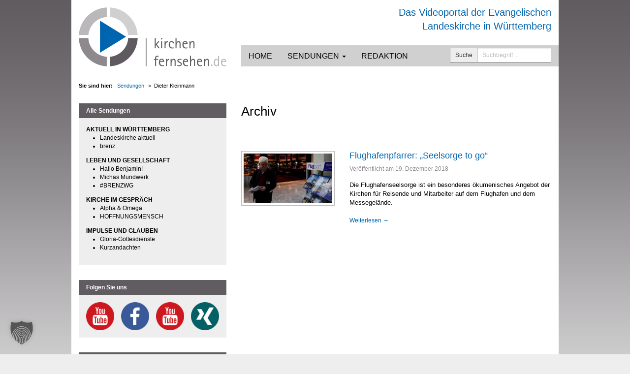

--- FILE ---
content_type: text/html; charset=UTF-8
request_url: https://kirchenfernsehen.de/video/schlagwort/dieter-kleinmann/
body_size: 17961
content:
<!DOCTYPE html>
<html lang="de">
<head><meta charset="UTF-8"><script>if(navigator.userAgent.match(/MSIE|Internet Explorer/i)||navigator.userAgent.match(/Trident\/7\..*?rv:11/i)){var href=document.location.href;if(!href.match(/[?&]nowprocket/)){if(href.indexOf("?")==-1){if(href.indexOf("#")==-1){document.location.href=href+"?nowprocket=1"}else{document.location.href=href.replace("#","?nowprocket=1#")}}else{if(href.indexOf("#")==-1){document.location.href=href+"&nowprocket=1"}else{document.location.href=href.replace("#","&nowprocket=1#")}}}}</script><script>(()=>{class RocketLazyLoadScripts{constructor(){this.v="2.0.4",this.userEvents=["keydown","keyup","mousedown","mouseup","mousemove","mouseover","mouseout","touchmove","touchstart","touchend","touchcancel","wheel","click","dblclick","input"],this.attributeEvents=["onblur","onclick","oncontextmenu","ondblclick","onfocus","onmousedown","onmouseenter","onmouseleave","onmousemove","onmouseout","onmouseover","onmouseup","onmousewheel","onscroll","onsubmit"]}async t(){this.i(),this.o(),/iP(ad|hone)/.test(navigator.userAgent)&&this.h(),this.u(),this.l(this),this.m(),this.k(this),this.p(this),this._(),await Promise.all([this.R(),this.L()]),this.lastBreath=Date.now(),this.S(this),this.P(),this.D(),this.O(),this.M(),await this.C(this.delayedScripts.normal),await this.C(this.delayedScripts.defer),await this.C(this.delayedScripts.async),await this.T(),await this.F(),await this.j(),await this.A(),window.dispatchEvent(new Event("rocket-allScriptsLoaded")),this.everythingLoaded=!0,this.lastTouchEnd&&await new Promise(t=>setTimeout(t,500-Date.now()+this.lastTouchEnd)),this.I(),this.H(),this.U(),this.W()}i(){this.CSPIssue=sessionStorage.getItem("rocketCSPIssue"),document.addEventListener("securitypolicyviolation",t=>{this.CSPIssue||"script-src-elem"!==t.violatedDirective||"data"!==t.blockedURI||(this.CSPIssue=!0,sessionStorage.setItem("rocketCSPIssue",!0))},{isRocket:!0})}o(){window.addEventListener("pageshow",t=>{this.persisted=t.persisted,this.realWindowLoadedFired=!0},{isRocket:!0}),window.addEventListener("pagehide",()=>{this.onFirstUserAction=null},{isRocket:!0})}h(){let t;function e(e){t=e}window.addEventListener("touchstart",e,{isRocket:!0}),window.addEventListener("touchend",function i(o){o.changedTouches[0]&&t.changedTouches[0]&&Math.abs(o.changedTouches[0].pageX-t.changedTouches[0].pageX)<10&&Math.abs(o.changedTouches[0].pageY-t.changedTouches[0].pageY)<10&&o.timeStamp-t.timeStamp<200&&(window.removeEventListener("touchstart",e,{isRocket:!0}),window.removeEventListener("touchend",i,{isRocket:!0}),"INPUT"===o.target.tagName&&"text"===o.target.type||(o.target.dispatchEvent(new TouchEvent("touchend",{target:o.target,bubbles:!0})),o.target.dispatchEvent(new MouseEvent("mouseover",{target:o.target,bubbles:!0})),o.target.dispatchEvent(new PointerEvent("click",{target:o.target,bubbles:!0,cancelable:!0,detail:1,clientX:o.changedTouches[0].clientX,clientY:o.changedTouches[0].clientY})),event.preventDefault()))},{isRocket:!0})}q(t){this.userActionTriggered||("mousemove"!==t.type||this.firstMousemoveIgnored?"keyup"===t.type||"mouseover"===t.type||"mouseout"===t.type||(this.userActionTriggered=!0,this.onFirstUserAction&&this.onFirstUserAction()):this.firstMousemoveIgnored=!0),"click"===t.type&&t.preventDefault(),t.stopPropagation(),t.stopImmediatePropagation(),"touchstart"===this.lastEvent&&"touchend"===t.type&&(this.lastTouchEnd=Date.now()),"click"===t.type&&(this.lastTouchEnd=0),this.lastEvent=t.type,t.composedPath&&t.composedPath()[0].getRootNode()instanceof ShadowRoot&&(t.rocketTarget=t.composedPath()[0]),this.savedUserEvents.push(t)}u(){this.savedUserEvents=[],this.userEventHandler=this.q.bind(this),this.userEvents.forEach(t=>window.addEventListener(t,this.userEventHandler,{passive:!1,isRocket:!0})),document.addEventListener("visibilitychange",this.userEventHandler,{isRocket:!0})}U(){this.userEvents.forEach(t=>window.removeEventListener(t,this.userEventHandler,{passive:!1,isRocket:!0})),document.removeEventListener("visibilitychange",this.userEventHandler,{isRocket:!0}),this.savedUserEvents.forEach(t=>{(t.rocketTarget||t.target).dispatchEvent(new window[t.constructor.name](t.type,t))})}m(){const t="return false",e=Array.from(this.attributeEvents,t=>"data-rocket-"+t),i="["+this.attributeEvents.join("],[")+"]",o="[data-rocket-"+this.attributeEvents.join("],[data-rocket-")+"]",s=(e,i,o)=>{o&&o!==t&&(e.setAttribute("data-rocket-"+i,o),e["rocket"+i]=new Function("event",o),e.setAttribute(i,t))};new MutationObserver(t=>{for(const n of t)"attributes"===n.type&&(n.attributeName.startsWith("data-rocket-")||this.everythingLoaded?n.attributeName.startsWith("data-rocket-")&&this.everythingLoaded&&this.N(n.target,n.attributeName.substring(12)):s(n.target,n.attributeName,n.target.getAttribute(n.attributeName))),"childList"===n.type&&n.addedNodes.forEach(t=>{if(t.nodeType===Node.ELEMENT_NODE)if(this.everythingLoaded)for(const i of[t,...t.querySelectorAll(o)])for(const t of i.getAttributeNames())e.includes(t)&&this.N(i,t.substring(12));else for(const e of[t,...t.querySelectorAll(i)])for(const t of e.getAttributeNames())this.attributeEvents.includes(t)&&s(e,t,e.getAttribute(t))})}).observe(document,{subtree:!0,childList:!0,attributeFilter:[...this.attributeEvents,...e]})}I(){this.attributeEvents.forEach(t=>{document.querySelectorAll("[data-rocket-"+t+"]").forEach(e=>{this.N(e,t)})})}N(t,e){const i=t.getAttribute("data-rocket-"+e);i&&(t.setAttribute(e,i),t.removeAttribute("data-rocket-"+e))}k(t){Object.defineProperty(HTMLElement.prototype,"onclick",{get(){return this.rocketonclick||null},set(e){this.rocketonclick=e,this.setAttribute(t.everythingLoaded?"onclick":"data-rocket-onclick","this.rocketonclick(event)")}})}S(t){function e(e,i){let o=e[i];e[i]=null,Object.defineProperty(e,i,{get:()=>o,set(s){t.everythingLoaded?o=s:e["rocket"+i]=o=s}})}e(document,"onreadystatechange"),e(window,"onload"),e(window,"onpageshow");try{Object.defineProperty(document,"readyState",{get:()=>t.rocketReadyState,set(e){t.rocketReadyState=e},configurable:!0}),document.readyState="loading"}catch(t){console.log("WPRocket DJE readyState conflict, bypassing")}}l(t){this.originalAddEventListener=EventTarget.prototype.addEventListener,this.originalRemoveEventListener=EventTarget.prototype.removeEventListener,this.savedEventListeners=[],EventTarget.prototype.addEventListener=function(e,i,o){o&&o.isRocket||!t.B(e,this)&&!t.userEvents.includes(e)||t.B(e,this)&&!t.userActionTriggered||e.startsWith("rocket-")||t.everythingLoaded?t.originalAddEventListener.call(this,e,i,o):(t.savedEventListeners.push({target:this,remove:!1,type:e,func:i,options:o}),"mouseenter"!==e&&"mouseleave"!==e||t.originalAddEventListener.call(this,e,t.savedUserEvents.push,o))},EventTarget.prototype.removeEventListener=function(e,i,o){o&&o.isRocket||!t.B(e,this)&&!t.userEvents.includes(e)||t.B(e,this)&&!t.userActionTriggered||e.startsWith("rocket-")||t.everythingLoaded?t.originalRemoveEventListener.call(this,e,i,o):t.savedEventListeners.push({target:this,remove:!0,type:e,func:i,options:o})}}J(t,e){this.savedEventListeners=this.savedEventListeners.filter(i=>{let o=i.type,s=i.target||window;return e!==o||t!==s||(this.B(o,s)&&(i.type="rocket-"+o),this.$(i),!1)})}H(){EventTarget.prototype.addEventListener=this.originalAddEventListener,EventTarget.prototype.removeEventListener=this.originalRemoveEventListener,this.savedEventListeners.forEach(t=>this.$(t))}$(t){t.remove?this.originalRemoveEventListener.call(t.target,t.type,t.func,t.options):this.originalAddEventListener.call(t.target,t.type,t.func,t.options)}p(t){let e;function i(e){return t.everythingLoaded?e:e.split(" ").map(t=>"load"===t||t.startsWith("load.")?"rocket-jquery-load":t).join(" ")}function o(o){function s(e){const s=o.fn[e];o.fn[e]=o.fn.init.prototype[e]=function(){return this[0]===window&&t.userActionTriggered&&("string"==typeof arguments[0]||arguments[0]instanceof String?arguments[0]=i(arguments[0]):"object"==typeof arguments[0]&&Object.keys(arguments[0]).forEach(t=>{const e=arguments[0][t];delete arguments[0][t],arguments[0][i(t)]=e})),s.apply(this,arguments),this}}if(o&&o.fn&&!t.allJQueries.includes(o)){const e={DOMContentLoaded:[],"rocket-DOMContentLoaded":[]};for(const t in e)document.addEventListener(t,()=>{e[t].forEach(t=>t())},{isRocket:!0});o.fn.ready=o.fn.init.prototype.ready=function(i){function s(){parseInt(o.fn.jquery)>2?setTimeout(()=>i.bind(document)(o)):i.bind(document)(o)}return"function"==typeof i&&(t.realDomReadyFired?!t.userActionTriggered||t.fauxDomReadyFired?s():e["rocket-DOMContentLoaded"].push(s):e.DOMContentLoaded.push(s)),o([])},s("on"),s("one"),s("off"),t.allJQueries.push(o)}e=o}t.allJQueries=[],o(window.jQuery),Object.defineProperty(window,"jQuery",{get:()=>e,set(t){o(t)}})}P(){const t=new Map;document.write=document.writeln=function(e){const i=document.currentScript,o=document.createRange(),s=i.parentElement;let n=t.get(i);void 0===n&&(n=i.nextSibling,t.set(i,n));const c=document.createDocumentFragment();o.setStart(c,0),c.appendChild(o.createContextualFragment(e)),s.insertBefore(c,n)}}async R(){return new Promise(t=>{this.userActionTriggered?t():this.onFirstUserAction=t})}async L(){return new Promise(t=>{document.addEventListener("DOMContentLoaded",()=>{this.realDomReadyFired=!0,t()},{isRocket:!0})})}async j(){return this.realWindowLoadedFired?Promise.resolve():new Promise(t=>{window.addEventListener("load",t,{isRocket:!0})})}M(){this.pendingScripts=[];this.scriptsMutationObserver=new MutationObserver(t=>{for(const e of t)e.addedNodes.forEach(t=>{"SCRIPT"!==t.tagName||t.noModule||t.isWPRocket||this.pendingScripts.push({script:t,promise:new Promise(e=>{const i=()=>{const i=this.pendingScripts.findIndex(e=>e.script===t);i>=0&&this.pendingScripts.splice(i,1),e()};t.addEventListener("load",i,{isRocket:!0}),t.addEventListener("error",i,{isRocket:!0}),setTimeout(i,1e3)})})})}),this.scriptsMutationObserver.observe(document,{childList:!0,subtree:!0})}async F(){await this.X(),this.pendingScripts.length?(await this.pendingScripts[0].promise,await this.F()):this.scriptsMutationObserver.disconnect()}D(){this.delayedScripts={normal:[],async:[],defer:[]},document.querySelectorAll("script[type$=rocketlazyloadscript]").forEach(t=>{t.hasAttribute("data-rocket-src")?t.hasAttribute("async")&&!1!==t.async?this.delayedScripts.async.push(t):t.hasAttribute("defer")&&!1!==t.defer||"module"===t.getAttribute("data-rocket-type")?this.delayedScripts.defer.push(t):this.delayedScripts.normal.push(t):this.delayedScripts.normal.push(t)})}async _(){await this.L();let t=[];document.querySelectorAll("script[type$=rocketlazyloadscript][data-rocket-src]").forEach(e=>{let i=e.getAttribute("data-rocket-src");if(i&&!i.startsWith("data:")){i.startsWith("//")&&(i=location.protocol+i);try{const o=new URL(i).origin;o!==location.origin&&t.push({src:o,crossOrigin:e.crossOrigin||"module"===e.getAttribute("data-rocket-type")})}catch(t){}}}),t=[...new Map(t.map(t=>[JSON.stringify(t),t])).values()],this.Y(t,"preconnect")}async G(t){if(await this.K(),!0!==t.noModule||!("noModule"in HTMLScriptElement.prototype))return new Promise(e=>{let i;function o(){(i||t).setAttribute("data-rocket-status","executed"),e()}try{if(navigator.userAgent.includes("Firefox/")||""===navigator.vendor||this.CSPIssue)i=document.createElement("script"),[...t.attributes].forEach(t=>{let e=t.nodeName;"type"!==e&&("data-rocket-type"===e&&(e="type"),"data-rocket-src"===e&&(e="src"),i.setAttribute(e,t.nodeValue))}),t.text&&(i.text=t.text),t.nonce&&(i.nonce=t.nonce),i.hasAttribute("src")?(i.addEventListener("load",o,{isRocket:!0}),i.addEventListener("error",()=>{i.setAttribute("data-rocket-status","failed-network"),e()},{isRocket:!0}),setTimeout(()=>{i.isConnected||e()},1)):(i.text=t.text,o()),i.isWPRocket=!0,t.parentNode.replaceChild(i,t);else{const i=t.getAttribute("data-rocket-type"),s=t.getAttribute("data-rocket-src");i?(t.type=i,t.removeAttribute("data-rocket-type")):t.removeAttribute("type"),t.addEventListener("load",o,{isRocket:!0}),t.addEventListener("error",i=>{this.CSPIssue&&i.target.src.startsWith("data:")?(console.log("WPRocket: CSP fallback activated"),t.removeAttribute("src"),this.G(t).then(e)):(t.setAttribute("data-rocket-status","failed-network"),e())},{isRocket:!0}),s?(t.fetchPriority="high",t.removeAttribute("data-rocket-src"),t.src=s):t.src="data:text/javascript;base64,"+window.btoa(unescape(encodeURIComponent(t.text)))}}catch(i){t.setAttribute("data-rocket-status","failed-transform"),e()}});t.setAttribute("data-rocket-status","skipped")}async C(t){const e=t.shift();return e?(e.isConnected&&await this.G(e),this.C(t)):Promise.resolve()}O(){this.Y([...this.delayedScripts.normal,...this.delayedScripts.defer,...this.delayedScripts.async],"preload")}Y(t,e){this.trash=this.trash||[];let i=!0;var o=document.createDocumentFragment();t.forEach(t=>{const s=t.getAttribute&&t.getAttribute("data-rocket-src")||t.src;if(s&&!s.startsWith("data:")){const n=document.createElement("link");n.href=s,n.rel=e,"preconnect"!==e&&(n.as="script",n.fetchPriority=i?"high":"low"),t.getAttribute&&"module"===t.getAttribute("data-rocket-type")&&(n.crossOrigin=!0),t.crossOrigin&&(n.crossOrigin=t.crossOrigin),t.integrity&&(n.integrity=t.integrity),t.nonce&&(n.nonce=t.nonce),o.appendChild(n),this.trash.push(n),i=!1}}),document.head.appendChild(o)}W(){this.trash.forEach(t=>t.remove())}async T(){try{document.readyState="interactive"}catch(t){}this.fauxDomReadyFired=!0;try{await this.K(),this.J(document,"readystatechange"),document.dispatchEvent(new Event("rocket-readystatechange")),await this.K(),document.rocketonreadystatechange&&document.rocketonreadystatechange(),await this.K(),this.J(document,"DOMContentLoaded"),document.dispatchEvent(new Event("rocket-DOMContentLoaded")),await this.K(),this.J(window,"DOMContentLoaded"),window.dispatchEvent(new Event("rocket-DOMContentLoaded"))}catch(t){console.error(t)}}async A(){try{document.readyState="complete"}catch(t){}try{await this.K(),this.J(document,"readystatechange"),document.dispatchEvent(new Event("rocket-readystatechange")),await this.K(),document.rocketonreadystatechange&&document.rocketonreadystatechange(),await this.K(),this.J(window,"load"),window.dispatchEvent(new Event("rocket-load")),await this.K(),window.rocketonload&&window.rocketonload(),await this.K(),this.allJQueries.forEach(t=>t(window).trigger("rocket-jquery-load")),await this.K(),this.J(window,"pageshow");const t=new Event("rocket-pageshow");t.persisted=this.persisted,window.dispatchEvent(t),await this.K(),window.rocketonpageshow&&window.rocketonpageshow({persisted:this.persisted})}catch(t){console.error(t)}}async K(){Date.now()-this.lastBreath>45&&(await this.X(),this.lastBreath=Date.now())}async X(){return document.hidden?new Promise(t=>setTimeout(t)):new Promise(t=>requestAnimationFrame(t))}B(t,e){return e===document&&"readystatechange"===t||(e===document&&"DOMContentLoaded"===t||(e===window&&"DOMContentLoaded"===t||(e===window&&"load"===t||e===window&&"pageshow"===t)))}static run(){(new RocketLazyLoadScripts).t()}}RocketLazyLoadScripts.run()})();</script>

<meta name="viewport" content="width=device-width, initial-scale=1, minimum-scale=1">
<link rel="profile" href="http://gmpg.org/xfn/11">
<link rel="pingback" href="https://kirchenfernsehen.de/xmlrpc.php">

<meta name='robots' content='index, follow, max-image-preview:large, max-snippet:-1, max-video-preview:-1' />

	<!-- This site is optimized with the Yoast SEO plugin v26.7 - https://yoast.com/wordpress/plugins/seo/ -->
	<title>Dieter Kleinmann</title>
	<link rel="canonical" href="https://kirchenfernsehen.de/video/schlagwort/dieter-kleinmann/" />
	<meta property="og:locale" content="de_DE" />
	<meta property="og:type" content="article" />
	<meta property="og:title" content="Dieter Kleinmann" />
	<meta property="og:url" content="https://kirchenfernsehen.de/video/schlagwort/dieter-kleinmann/" />
	<meta property="og:site_name" content="kirchenfernsehen.de" />
	<script type="application/ld+json" class="yoast-schema-graph">{"@context":"https://schema.org","@graph":[{"@type":"CollectionPage","@id":"https://kirchenfernsehen.de/video/schlagwort/dieter-kleinmann/","url":"https://kirchenfernsehen.de/video/schlagwort/dieter-kleinmann/","name":"Dieter Kleinmann","isPartOf":{"@id":"https://kirchenfernsehen.de/#website"},"primaryImageOfPage":{"@id":"https://kirchenfernsehen.de/video/schlagwort/dieter-kleinmann/#primaryimage"},"image":{"@id":"https://kirchenfernsehen.de/video/schlagwort/dieter-kleinmann/#primaryimage"},"thumbnailUrl":"https://kirchenfernsehen.de/wp-content/uploads/2018/12/20181213_Flughafenpfarrer_rs-2.jpg","breadcrumb":{"@id":"https://kirchenfernsehen.de/video/schlagwort/dieter-kleinmann/#breadcrumb"},"inLanguage":"de"},{"@type":"ImageObject","inLanguage":"de","@id":"https://kirchenfernsehen.de/video/schlagwort/dieter-kleinmann/#primaryimage","url":"https://kirchenfernsehen.de/wp-content/uploads/2018/12/20181213_Flughafenpfarrer_rs-2.jpg","contentUrl":"https://kirchenfernsehen.de/wp-content/uploads/2018/12/20181213_Flughafenpfarrer_rs-2.jpg","width":1200,"height":675,"caption":"Flughafenpfarrer"},{"@type":"BreadcrumbList","@id":"https://kirchenfernsehen.de/video/schlagwort/dieter-kleinmann/#breadcrumb","itemListElement":[{"@type":"ListItem","position":1,"name":"Home","item":"https://kirchenfernsehen.de/"},{"@type":"ListItem","position":2,"name":"Dieter Kleinmann"}]},{"@type":"WebSite","@id":"https://kirchenfernsehen.de/#website","url":"https://kirchenfernsehen.de/","name":"kirchenfernsehen.de","description":"Das Videoportal der Evangelischen Landeskirche in Württemberg","potentialAction":[{"@type":"SearchAction","target":{"@type":"EntryPoint","urlTemplate":"https://kirchenfernsehen.de/?s={search_term_string}"},"query-input":{"@type":"PropertyValueSpecification","valueRequired":true,"valueName":"search_term_string"}}],"inLanguage":"de"}]}</script>
	<!-- / Yoast SEO plugin. -->



<link rel="alternate" type="application/rss+xml" title="kirchenfernsehen.de &raquo; Feed" href="https://kirchenfernsehen.de/feed/" />
<link rel="alternate" type="application/rss+xml" title="kirchenfernsehen.de &raquo; Kommentar-Feed" href="https://kirchenfernsehen.de/comments/feed/" />
<link rel="alternate" type="application/rss+xml" title="kirchenfernsehen.de &raquo; Dieter Kleinmann Schlagwort Feed" href="https://kirchenfernsehen.de/video/schlagwort/dieter-kleinmann/feed/" />
<style id='wp-img-auto-sizes-contain-inline-css' type='text/css'>
img:is([sizes=auto i],[sizes^="auto," i]){contain-intrinsic-size:3000px 1500px}
/*# sourceURL=wp-img-auto-sizes-contain-inline-css */
</style>
<style id='wp-emoji-styles-inline-css' type='text/css'>

	img.wp-smiley, img.emoji {
		display: inline !important;
		border: none !important;
		box-shadow: none !important;
		height: 1em !important;
		width: 1em !important;
		margin: 0 0.07em !important;
		vertical-align: -0.1em !important;
		background: none !important;
		padding: 0 !important;
	}
/*# sourceURL=wp-emoji-styles-inline-css */
</style>
<link rel='stylesheet' id='wp-block-library-css' href='https://kirchenfernsehen.de/wp-includes/css/dist/block-library/style.min.css?ver=6.9' type='text/css' media='all' />
<style id='global-styles-inline-css' type='text/css'>
:root{--wp--preset--aspect-ratio--square: 1;--wp--preset--aspect-ratio--4-3: 4/3;--wp--preset--aspect-ratio--3-4: 3/4;--wp--preset--aspect-ratio--3-2: 3/2;--wp--preset--aspect-ratio--2-3: 2/3;--wp--preset--aspect-ratio--16-9: 16/9;--wp--preset--aspect-ratio--9-16: 9/16;--wp--preset--color--black: #000000;--wp--preset--color--cyan-bluish-gray: #abb8c3;--wp--preset--color--white: #ffffff;--wp--preset--color--pale-pink: #f78da7;--wp--preset--color--vivid-red: #cf2e2e;--wp--preset--color--luminous-vivid-orange: #ff6900;--wp--preset--color--luminous-vivid-amber: #fcb900;--wp--preset--color--light-green-cyan: #7bdcb5;--wp--preset--color--vivid-green-cyan: #00d084;--wp--preset--color--pale-cyan-blue: #8ed1fc;--wp--preset--color--vivid-cyan-blue: #0693e3;--wp--preset--color--vivid-purple: #9b51e0;--wp--preset--gradient--vivid-cyan-blue-to-vivid-purple: linear-gradient(135deg,rgb(6,147,227) 0%,rgb(155,81,224) 100%);--wp--preset--gradient--light-green-cyan-to-vivid-green-cyan: linear-gradient(135deg,rgb(122,220,180) 0%,rgb(0,208,130) 100%);--wp--preset--gradient--luminous-vivid-amber-to-luminous-vivid-orange: linear-gradient(135deg,rgb(252,185,0) 0%,rgb(255,105,0) 100%);--wp--preset--gradient--luminous-vivid-orange-to-vivid-red: linear-gradient(135deg,rgb(255,105,0) 0%,rgb(207,46,46) 100%);--wp--preset--gradient--very-light-gray-to-cyan-bluish-gray: linear-gradient(135deg,rgb(238,238,238) 0%,rgb(169,184,195) 100%);--wp--preset--gradient--cool-to-warm-spectrum: linear-gradient(135deg,rgb(74,234,220) 0%,rgb(151,120,209) 20%,rgb(207,42,186) 40%,rgb(238,44,130) 60%,rgb(251,105,98) 80%,rgb(254,248,76) 100%);--wp--preset--gradient--blush-light-purple: linear-gradient(135deg,rgb(255,206,236) 0%,rgb(152,150,240) 100%);--wp--preset--gradient--blush-bordeaux: linear-gradient(135deg,rgb(254,205,165) 0%,rgb(254,45,45) 50%,rgb(107,0,62) 100%);--wp--preset--gradient--luminous-dusk: linear-gradient(135deg,rgb(255,203,112) 0%,rgb(199,81,192) 50%,rgb(65,88,208) 100%);--wp--preset--gradient--pale-ocean: linear-gradient(135deg,rgb(255,245,203) 0%,rgb(182,227,212) 50%,rgb(51,167,181) 100%);--wp--preset--gradient--electric-grass: linear-gradient(135deg,rgb(202,248,128) 0%,rgb(113,206,126) 100%);--wp--preset--gradient--midnight: linear-gradient(135deg,rgb(2,3,129) 0%,rgb(40,116,252) 100%);--wp--preset--font-size--small: 13px;--wp--preset--font-size--medium: 20px;--wp--preset--font-size--large: 36px;--wp--preset--font-size--x-large: 42px;--wp--preset--spacing--20: 0.44rem;--wp--preset--spacing--30: 0.67rem;--wp--preset--spacing--40: 1rem;--wp--preset--spacing--50: 1.5rem;--wp--preset--spacing--60: 2.25rem;--wp--preset--spacing--70: 3.38rem;--wp--preset--spacing--80: 5.06rem;--wp--preset--shadow--natural: 6px 6px 9px rgba(0, 0, 0, 0.2);--wp--preset--shadow--deep: 12px 12px 50px rgba(0, 0, 0, 0.4);--wp--preset--shadow--sharp: 6px 6px 0px rgba(0, 0, 0, 0.2);--wp--preset--shadow--outlined: 6px 6px 0px -3px rgb(255, 255, 255), 6px 6px rgb(0, 0, 0);--wp--preset--shadow--crisp: 6px 6px 0px rgb(0, 0, 0);}:where(.is-layout-flex){gap: 0.5em;}:where(.is-layout-grid){gap: 0.5em;}body .is-layout-flex{display: flex;}.is-layout-flex{flex-wrap: wrap;align-items: center;}.is-layout-flex > :is(*, div){margin: 0;}body .is-layout-grid{display: grid;}.is-layout-grid > :is(*, div){margin: 0;}:where(.wp-block-columns.is-layout-flex){gap: 2em;}:where(.wp-block-columns.is-layout-grid){gap: 2em;}:where(.wp-block-post-template.is-layout-flex){gap: 1.25em;}:where(.wp-block-post-template.is-layout-grid){gap: 1.25em;}.has-black-color{color: var(--wp--preset--color--black) !important;}.has-cyan-bluish-gray-color{color: var(--wp--preset--color--cyan-bluish-gray) !important;}.has-white-color{color: var(--wp--preset--color--white) !important;}.has-pale-pink-color{color: var(--wp--preset--color--pale-pink) !important;}.has-vivid-red-color{color: var(--wp--preset--color--vivid-red) !important;}.has-luminous-vivid-orange-color{color: var(--wp--preset--color--luminous-vivid-orange) !important;}.has-luminous-vivid-amber-color{color: var(--wp--preset--color--luminous-vivid-amber) !important;}.has-light-green-cyan-color{color: var(--wp--preset--color--light-green-cyan) !important;}.has-vivid-green-cyan-color{color: var(--wp--preset--color--vivid-green-cyan) !important;}.has-pale-cyan-blue-color{color: var(--wp--preset--color--pale-cyan-blue) !important;}.has-vivid-cyan-blue-color{color: var(--wp--preset--color--vivid-cyan-blue) !important;}.has-vivid-purple-color{color: var(--wp--preset--color--vivid-purple) !important;}.has-black-background-color{background-color: var(--wp--preset--color--black) !important;}.has-cyan-bluish-gray-background-color{background-color: var(--wp--preset--color--cyan-bluish-gray) !important;}.has-white-background-color{background-color: var(--wp--preset--color--white) !important;}.has-pale-pink-background-color{background-color: var(--wp--preset--color--pale-pink) !important;}.has-vivid-red-background-color{background-color: var(--wp--preset--color--vivid-red) !important;}.has-luminous-vivid-orange-background-color{background-color: var(--wp--preset--color--luminous-vivid-orange) !important;}.has-luminous-vivid-amber-background-color{background-color: var(--wp--preset--color--luminous-vivid-amber) !important;}.has-light-green-cyan-background-color{background-color: var(--wp--preset--color--light-green-cyan) !important;}.has-vivid-green-cyan-background-color{background-color: var(--wp--preset--color--vivid-green-cyan) !important;}.has-pale-cyan-blue-background-color{background-color: var(--wp--preset--color--pale-cyan-blue) !important;}.has-vivid-cyan-blue-background-color{background-color: var(--wp--preset--color--vivid-cyan-blue) !important;}.has-vivid-purple-background-color{background-color: var(--wp--preset--color--vivid-purple) !important;}.has-black-border-color{border-color: var(--wp--preset--color--black) !important;}.has-cyan-bluish-gray-border-color{border-color: var(--wp--preset--color--cyan-bluish-gray) !important;}.has-white-border-color{border-color: var(--wp--preset--color--white) !important;}.has-pale-pink-border-color{border-color: var(--wp--preset--color--pale-pink) !important;}.has-vivid-red-border-color{border-color: var(--wp--preset--color--vivid-red) !important;}.has-luminous-vivid-orange-border-color{border-color: var(--wp--preset--color--luminous-vivid-orange) !important;}.has-luminous-vivid-amber-border-color{border-color: var(--wp--preset--color--luminous-vivid-amber) !important;}.has-light-green-cyan-border-color{border-color: var(--wp--preset--color--light-green-cyan) !important;}.has-vivid-green-cyan-border-color{border-color: var(--wp--preset--color--vivid-green-cyan) !important;}.has-pale-cyan-blue-border-color{border-color: var(--wp--preset--color--pale-cyan-blue) !important;}.has-vivid-cyan-blue-border-color{border-color: var(--wp--preset--color--vivid-cyan-blue) !important;}.has-vivid-purple-border-color{border-color: var(--wp--preset--color--vivid-purple) !important;}.has-vivid-cyan-blue-to-vivid-purple-gradient-background{background: var(--wp--preset--gradient--vivid-cyan-blue-to-vivid-purple) !important;}.has-light-green-cyan-to-vivid-green-cyan-gradient-background{background: var(--wp--preset--gradient--light-green-cyan-to-vivid-green-cyan) !important;}.has-luminous-vivid-amber-to-luminous-vivid-orange-gradient-background{background: var(--wp--preset--gradient--luminous-vivid-amber-to-luminous-vivid-orange) !important;}.has-luminous-vivid-orange-to-vivid-red-gradient-background{background: var(--wp--preset--gradient--luminous-vivid-orange-to-vivid-red) !important;}.has-very-light-gray-to-cyan-bluish-gray-gradient-background{background: var(--wp--preset--gradient--very-light-gray-to-cyan-bluish-gray) !important;}.has-cool-to-warm-spectrum-gradient-background{background: var(--wp--preset--gradient--cool-to-warm-spectrum) !important;}.has-blush-light-purple-gradient-background{background: var(--wp--preset--gradient--blush-light-purple) !important;}.has-blush-bordeaux-gradient-background{background: var(--wp--preset--gradient--blush-bordeaux) !important;}.has-luminous-dusk-gradient-background{background: var(--wp--preset--gradient--luminous-dusk) !important;}.has-pale-ocean-gradient-background{background: var(--wp--preset--gradient--pale-ocean) !important;}.has-electric-grass-gradient-background{background: var(--wp--preset--gradient--electric-grass) !important;}.has-midnight-gradient-background{background: var(--wp--preset--gradient--midnight) !important;}.has-small-font-size{font-size: var(--wp--preset--font-size--small) !important;}.has-medium-font-size{font-size: var(--wp--preset--font-size--medium) !important;}.has-large-font-size{font-size: var(--wp--preset--font-size--large) !important;}.has-x-large-font-size{font-size: var(--wp--preset--font-size--x-large) !important;}
/*# sourceURL=global-styles-inline-css */
</style>

<style id='classic-theme-styles-inline-css' type='text/css'>
/*! This file is auto-generated */
.wp-block-button__link{color:#fff;background-color:#32373c;border-radius:9999px;box-shadow:none;text-decoration:none;padding:calc(.667em + 2px) calc(1.333em + 2px);font-size:1.125em}.wp-block-file__button{background:#32373c;color:#fff;text-decoration:none}
/*# sourceURL=/wp-includes/css/classic-themes.min.css */
</style>
<link data-minify="1" rel='stylesheet' id='block-widget-css' href='https://kirchenfernsehen.de/wp-content/cache/min/1/wp-content/plugins/widget-logic/block_widget/css/widget.css?ver=1768429659' type='text/css' media='all' />
<link data-minify="1" rel='stylesheet' id='kirchenfernsehen-bootstrap-style-css' href='https://kirchenfernsehen.de/wp-content/cache/min/1/wp-content/themes/kirchenfernsehen/bootstrap/css/bootstrap.min.css?ver=1768429659' type='text/css' media='all' />
<link data-minify="1" rel='stylesheet' id='kirchenfernsehen-style-css' href='https://kirchenfernsehen.de/wp-content/cache/min/1/wp-content/themes/kirchenfernsehen/style.css?ver=1768429659' type='text/css' media='all' />
<link data-minify="1" rel='stylesheet' id='kirchenfernsehen-socicon-style-css' href='https://kirchenfernsehen.de/wp-content/cache/min/1/wp-content/themes/kirchenfernsehen/socicon/styles.css?ver=1768429659' type='text/css' media='all' />
<link rel='stylesheet' id='upw_theme_standard-css' href='https://kirchenfernsehen.de/wp-content/plugins/ultimate-posts-widget/css/upw-theme-standard.min.css?ver=6.9' type='text/css' media='all' />
<link data-minify="1" rel='stylesheet' id='borlabs-cookie-custom-css' href='https://kirchenfernsehen.de/wp-content/cache/min/1/wp-content/cache/borlabs-cookie/1/borlabs-cookie-1-de.css?ver=1768429659' type='text/css' media='all' />
<script type="text/javascript" src="https://kirchenfernsehen.de/wp-includes/js/jquery/jquery.min.js?ver=3.7.1" id="jquery-core-js"></script>
<script type="text/javascript" src="https://kirchenfernsehen.de/wp-includes/js/jquery/jquery-migrate.min.js?ver=3.4.1" id="jquery-migrate-js"></script>
<script data-no-optimize="1" data-no-minify="1" data-cfasync="false" nowprocket type="text/javascript" src="https://kirchenfernsehen.de/wp-content/cache/borlabs-cookie/1/borlabs-cookie-config-de.json.js?ver=3.3.23-69" id="borlabs-cookie-config-js"></script>
<script data-no-optimize="1" data-no-minify="1" data-cfasync="false" nowprocket type="text/javascript" src="https://kirchenfernsehen.de/wp-content/plugins/borlabs-cookie/assets/javascript/borlabs-cookie-prioritize.min.js?ver=3.3.23" id="borlabs-cookie-prioritize-js"></script>
<link rel="https://api.w.org/" href="https://kirchenfernsehen.de/wp-json/" /><link rel="alternate" title="JSON" type="application/json" href="https://kirchenfernsehen.de/wp-json/wp/v2/schlagwort/4518" /><link rel="EditURI" type="application/rsd+xml" title="RSD" href="https://kirchenfernsehen.de/xmlrpc.php?rsd" />
<meta name="generator" content="WordPress 6.9" />
<link rel="icon" href="https://kirchenfernsehen.de/wp-content/uploads/2016/09/cropped-kirchenfernsehen-site-icon-32x32.png" sizes="32x32" />
<link rel="icon" href="https://kirchenfernsehen.de/wp-content/uploads/2016/09/cropped-kirchenfernsehen-site-icon-192x192.png" sizes="192x192" />
<link rel="apple-touch-icon" href="https://kirchenfernsehen.de/wp-content/uploads/2016/09/cropped-kirchenfernsehen-site-icon-180x180.png" />
<meta name="msapplication-TileImage" content="https://kirchenfernsehen.de/wp-content/uploads/2016/09/cropped-kirchenfernsehen-site-icon-270x270.png" />
	<!--[if lt IE 9]>		
		<script src="https://kirchenfernsehen.de/wp-content/themes/kirchenfernsehen/js/html5shiv.min.js"></script>
		<script src="https://kirchenfernsehen.de/wp-content/themes/kirchenfernsehen/js/respond.min.js"></script>
	<![endif]-->
<link data-minify="1" rel='stylesheet' id='mailpoet_public-css' href='https://kirchenfernsehen.de/wp-content/cache/min/1/wp-content/plugins/mailpoet/assets/dist/css/mailpoet-public.b1f0906e.css?ver=1768429659' type='text/css' media='all' />
<meta name="generator" content="WP Rocket 3.20.3" data-wpr-features="wpr_delay_js wpr_minify_js wpr_minify_css wpr_desktop" /></head>

<body class="archive tax-schlagwort term-dieter-kleinmann term-4518 wp-theme-kirchenfernsehen">
<div data-rocket-location-hash="2a773973b03e1bebd5f14004543fa466" id="page" class="container hfeed site">
	<a class="skip-link screen-reader-text" href="#content">Zum Inhalt springen</a>

	<header data-rocket-location-hash="be2daf7601e0a67b4b2961ab91503174" id="masthead" class="site-header row" role="banner">
		<div data-rocket-location-hash="70534850f11d87db4d4af159cd39f887" class="site-branding col-sm-8 hidden-xs">
			<a class="logo" href="https://kirchenfernsehen.de/" rel="home" title="kirchenfernsehen.de"></a>
		</div>
		<div data-rocket-location-hash="ccf2eb68dcd004127228335447363692" class="site-claim col-sm-16 hidden-xs">
			<h1 class="site-description">Das Videoportal der Evangelischen Landeskirche in Württemberg</h1>
		</div>

		<nav id="site-navigation" class="main-navigation col-sm-16" role="navigation">
			<div class="navbar navbar-default" role="navigation">
				<div class="container-fluid">
					<div class="navbar-header">
						<button type="button" class="navbar-toggle" data-toggle="collapse" data-target="#main-navigation-navbar-collapse-1">
							<span class="sr-only">Toggle navigation</span>
							<span class="icon-bar"></span>
							<span class="icon-bar"></span>
							<span class="icon-bar"></span>
						</button>
						<a class="navbar-brand visible-xs" href="https://kirchenfernsehen.de/" rel="home" title="kirchenfernsehen.de"></a>
					</div>
					<div class="collapse navbar-collapse" id="main-navigation-navbar-collapse-1">
						<ul id="menu-hauptmenue" class="nav navbar-nav hidden-xs"><li id="menu-item-4" class="menu-item menu-item-type-custom menu-item-object-custom menu-item-home menu-item-4 helper-class-first helper-class"><a href="https://kirchenfernsehen.de/">Home</a></li>
<li id="menu-item-5" class="themen menu-item menu-item-type-post_type menu-item-object-page menu-item-has-children menu-item-5 helper-class"><a href="https://kirchenfernsehen.de/sendungen/">Sendungen <span class="caret"></span></a>
<ul class="sub-menu">
	<li id="menu-item-6476" class="topic-title float-left green menu-item menu-item-type-custom menu-item-object-custom menu-item-has-children menu-item-6476 helper-class"><a>Aktuell in Württemberg</a>
	<ul class="sub-menu">
		<li id="menu-item-8423" class="topic-item menu-item menu-item-type-taxonomy menu-item-object-sendung menu-item-8423 helper-class"><a href="https://kirchenfernsehen.de/video/sendung/aktuell-in-wuerttemberg/landeskirche-aktuell/">Landeskirche aktuell</a></li>
		<li id="menu-item-11639" class="topic-item menu-item menu-item-type-taxonomy menu-item-object-sendung menu-item-11639 helper-class"><a href="https://kirchenfernsehen.de/video/sendung/aktuell-in-wuerttemberg/brenz/">brenz</a></li>
	</ul>
</li>
	<li id="menu-item-6477" class="topic-title float-right blue menu-item menu-item-type-custom menu-item-object-custom menu-item-has-children menu-item-6477 helper-class"><a>Leben und Gesellschaft</a>
	<ul class="sub-menu">
		<li id="menu-item-8426" class="topic-item menu-item menu-item-type-taxonomy menu-item-object-sendung menu-item-8426 helper-class"><a href="https://kirchenfernsehen.de/video/sendung/leben-und-gesellschaft/hallo-benjamin/">Hallo Benjamin!</a></li>
		<li id="menu-item-13277" class="topic-item menu-item menu-item-type-taxonomy menu-item-object-sendung menu-item-13277 helper-class"><a href="https://kirchenfernsehen.de/video/sendung/impulse-und-glauben/michas-mundwerk/">Michas Mundwerk</a></li>
		<li id="menu-item-17447" class="topic-item menu-item menu-item-type-taxonomy menu-item-object-sendung menu-item-17447 helper-class"><a href="https://kirchenfernsehen.de/video/sendung/leben-und-gesellschaft/brenzwg/">#BRENZWG</a></li>
	</ul>
</li>
	<li id="menu-item-6478" class="topic-title float-left brown menu-item menu-item-type-custom menu-item-object-custom menu-item-has-children menu-item-6478 helper-class"><a>Kirche im Gespräch</a>
	<ul class="sub-menu">
		<li id="menu-item-8428" class="topic-item menu-item menu-item-type-taxonomy menu-item-object-sendung menu-item-8428 helper-class"><a href="https://kirchenfernsehen.de/video/sendung/kirche-im-gespraech/alpha-omega/">Alpha &amp; Omega</a></li>
		<li id="menu-item-19184" class="topic-item menu-item menu-item-type-taxonomy menu-item-object-sendung menu-item-19184 helper-class"><a href="https://kirchenfernsehen.de/video/sendung/kirche-im-gespraech/hoffnungsmensch/">HOFFNUNGSMENSCH</a></li>
	</ul>
</li>
	<li id="menu-item-6479" class="topic-title float-right pink menu-item menu-item-type-custom menu-item-object-custom menu-item-has-children menu-item-6479 helper-class"><a>Impulse und Glauben</a>
	<ul class="sub-menu">
		<li id="menu-item-8430" class="topic-item menu-item menu-item-type-taxonomy menu-item-object-sendung menu-item-8430 helper-class"><a href="https://kirchenfernsehen.de/video/sendung/impulse-und-glauben/gloria-gottesdienste/">Gloria-Gottesdienste</a></li>
		<li id="menu-item-8431" class="topic-item menu-item menu-item-type-taxonomy menu-item-object-sendung menu-item-8431 helper-class"><a href="https://kirchenfernsehen.de/video/sendung/impulse-und-glauben/kurzandachten/">Kurzandachten</a></li>
	</ul>
</li>
</ul>
</li>
<li id="menu-item-225" class="menu-item menu-item-type-post_type menu-item-object-page menu-item-225 helper-class-last helper-class"><a href="https://kirchenfernsehen.de/?page_id=219">Redaktion</a></li>
</ul>						<ul id="menu-hauptmenue-mobil" class="nav navbar-nav visible-xs"><li id="menu-item-28" class="menu-item menu-item-type-post_type menu-item-object-page menu-item-home menu-item-28 helper-class-first helper-class"><a href="https://kirchenfernsehen.de/">Home</a></li>
<li id="menu-item-8433" class="menu-item menu-item-type-taxonomy menu-item-object-sendung menu-item-8433 helper-class"><a href="https://kirchenfernsehen.de/video/sendung/aktuell-in-wuerttemberg/landeskirche-aktuell/">Landeskirche aktuell</a></li>
<li id="menu-item-11642" class="menu-item menu-item-type-taxonomy menu-item-object-sendung menu-item-11642 helper-class"><a href="https://kirchenfernsehen.de/video/sendung/aktuell-in-wuerttemberg/brenz/">brenz</a></li>
<li id="menu-item-8436" class="menu-item menu-item-type-taxonomy menu-item-object-sendung menu-item-8436 helper-class"><a href="https://kirchenfernsehen.de/video/sendung/leben-und-gesellschaft/hallo-benjamin/">Hallo Benjamin!</a></li>
<li id="menu-item-17450" class="menu-item menu-item-type-taxonomy menu-item-object-sendung menu-item-17450 helper-class"><a href="https://kirchenfernsehen.de/video/sendung/impulse-und-glauben/michas-mundwerk/">Michas Mundwerk</a></li>
<li id="menu-item-17451" class="menu-item menu-item-type-taxonomy menu-item-object-sendung menu-item-17451 helper-class"><a href="https://kirchenfernsehen.de/video/sendung/leben-und-gesellschaft/brenzwg/">#BRENZWG</a></li>
<li id="menu-item-8438" class="menu-item menu-item-type-taxonomy menu-item-object-sendung menu-item-8438 helper-class"><a href="https://kirchenfernsehen.de/video/sendung/kirche-im-gespraech/alpha-omega/">Alpha &amp; Omega</a></li>
<li id="menu-item-19185" class="menu-item menu-item-type-taxonomy menu-item-object-sendung menu-item-19185 helper-class"><a href="https://kirchenfernsehen.de/video/sendung/kirche-im-gespraech/hoffnungsmensch/">HOFFNUNGSMENSCH</a></li>
<li id="menu-item-8440" class="menu-item menu-item-type-taxonomy menu-item-object-sendung menu-item-8440 helper-class"><a href="https://kirchenfernsehen.de/video/sendung/impulse-und-glauben/gloria-gottesdienste/">Gloria-Gottesdienste</a></li>
<li id="menu-item-8441" class="menu-item menu-item-type-taxonomy menu-item-object-sendung menu-item-8441 helper-class"><a href="https://kirchenfernsehen.de/video/sendung/impulse-und-glauben/kurzandachten/">Kurzandachten</a></li>
<li id="menu-item-2411" class="menu-item menu-item-type-post_type menu-item-object-page menu-item-2411 helper-class-last helper-class"><a href="https://kirchenfernsehen.de/?page_id=219">Redaktion</a></li>
</ul>						<div class="global-search hidden-print">
	
		<form role="search" method="get" class="search-form" action="https://kirchenfernsehen.de/">
		    <span class="screen-reader-text">Suche nach:</span>
		    <div class="input-group">
			   <span class="input-group-btn">
					<button class="btn btn-default search-submit" type="submit">Suche</button>
		  		</span>
		      <input type="text" class="form-control" placeholder="Suchbegriff ..." value="" name="s">
		    </div><!-- /.input-group -->
		</form>
  
</div>					</div><!-- /.navbar-collapse -->
				</div><!-- /.container-fluid -->
			</div><!-- /.navbar-default -->
		</nav><!-- #site-navigation -->
	</header><!-- #masthead -->

	<div data-rocket-location-hash="b3fd1980105348760aef953f0414e086" id="content" class="row site-content">
		
				<div data-rocket-location-hash="b5cff22cbd19546a147111d99d39e462" class="breadcrumbs col-xs-24 hidden-xs">
			<span class="breadcrumbs-title">Sie sind hier:</span>
			<!-- Breadcrumb NavXT 7.5.0 -->
<span property="itemListElement" typeof="ListItem"><a property="item" typeof="WebPage" title="Gehe zu Sendungen." href="https://kirchenfernsehen.de/sendungen/" class="video-root post post-video"><span property="name">Sendungen</span></a><meta property="position" content="1"></span> <span class="breadcrumbs-sep">&gt;</span><span typeof="v:Breadcrumb"><span property="v:title">Dieter Kleinmann</span></span>		</div>
		
	<section data-rocket-location-hash="ec2baa6071a3ba250b1b3385a686aced" id="primary" class="content-area col-xs-24 col-sm-16">
		<main id="main" class="site-main" role="main">

		
			<header class="page-header">
				<h1 class="page-title">
						Archiv					</h1>
							</header><!-- .page-header -->

						
				
<article id="post-12574" class="row post-12574 video type-video status-publish has-post-thumbnail hentry schlagwort-dieter-kleinmann schlagwort-dioezese-rottenburg-stuttgart schlagwort-evangelische-landeskirche-in-wuerttemberg schlagwort-flughafenpfarrer schlagwort-gottesdienst schlagwort-kirche schlagwort-kirchlichen-dienste schlagwort-pfarrer schlagwort-seelsorge schlagwort-sozial-diakonische-arbeit schlagwort-stuttgart sendung-landeskirche-aktuell">
	
			<div class="post-thumbnail col-xs-24 col-md-8">
		<a href="https://kirchenfernsehen.de/video/flughafenpfarrer-seelsorge-to-go/" title="Permalink zu Flughafenpfarrer: „Seelsorge to go“" rel="bookmark">
		<img width="190" height="107" src="https://kirchenfernsehen.de/wp-content/uploads/2018/12/20181213_Flughafenpfarrer_rs-2-300x169.jpg" class="attachment-190x107 size-190x107 wp-post-image" alt="Flughafenpfarrer" decoding="async" srcset="https://kirchenfernsehen.de/wp-content/uploads/2018/12/20181213_Flughafenpfarrer_rs-2-300x169.jpg 300w, https://kirchenfernsehen.de/wp-content/uploads/2018/12/20181213_Flughafenpfarrer_rs-2-380x214.jpg 380w, https://kirchenfernsehen.de/wp-content/uploads/2018/12/20181213_Flughafenpfarrer_rs-2-768x432.jpg 768w, https://kirchenfernsehen.de/wp-content/uploads/2018/12/20181213_Flughafenpfarrer_rs-2-630x354.jpg 630w, https://kirchenfernsehen.de/wp-content/uploads/2018/12/20181213_Flughafenpfarrer_rs-2-600x338.jpg 600w, https://kirchenfernsehen.de/wp-content/uploads/2018/12/20181213_Flughafenpfarrer_rs-2.jpg 1200w" sizes="(max-width: 190px) 100vw, 190px" /></a>
		</div><!-- .post-thumbnail -->
			
	<div class="entry-details col-xs-24 col-md-16">
		<header class="entry-header">
			<h1 class="entry-title"><a href="https://kirchenfernsehen.de/video/flughafenpfarrer-seelsorge-to-go/" rel="bookmark">Flughafenpfarrer: „Seelsorge to go“</a></h1>						<div class="entry-meta">
				<span class="posted-on">Veröffentlicht am <span><time class="entry-date published" datetime="2018-12-19T09:30:05+01:00">19. Dezember 2018</time><time class="updated" datetime="2019-01-02T13:11:23+01:00">2. Januar 2019</time></span></span><span class="byline"> von <span class="author vcard"><a class="url fn n" href="https://kirchenfernsehen.de/author/kirchenfernsehen/">Redaktion kirchenfernsehen.de</a></span></span>			</div><!-- .entry-meta -->
					</header><!-- .entry-header -->	
		<div class="entry-summary">
			<p>Die Flughafenseelsorge ist ein besonderes ökumenisches Angebot der Kirchen für Reisende und Mitarbeiter auf dem Flughafen und dem Messegelände. </p>
		</div><!-- .entry-summary -->
		<footer class="entry-footer">
			<a href="https://kirchenfernsehen.de/video/flughafenpfarrer-seelsorge-to-go/" title="Weiterlesen Flughafenpfarrer: „Seelsorge to go“" rel="bookmark">Weiterlesen <span class="meta-nav">&rarr;</span></a>
		</footer><!-- .entry-footer -->
	</div>
	
</article><!-- #post-## -->

			
			
		
		</main><!-- #main -->
	</section><!-- #primary -->


<div data-rocket-location-hash="5c20f4b6f03c4aa9e75dbc7ca0346202" id="secondary" class="col-xs-24 col-sm-8 widget-area" role="complementary">
	<aside id="nav_menu-3" class="widget-odd widget-first widget-1 sidebar-menu widget widget_nav_menu"><h2 class="widget-title">Alle Sendungen</h2><div class="menu-alle-themen-sidebar-container"><ul id="menu-alle-themen-sidebar" class="menu"><li id="menu-item-6480" class="menu-item menu-item-type-custom menu-item-object-custom menu-item-has-children menu-item-6480 helper-class-first helper-class"><a>AKTUELL IN WÜRTTEMBERG</a>
<ul class="sub-menu">
	<li id="menu-item-8443" class="menu-item menu-item-type-taxonomy menu-item-object-sendung menu-item-8443 helper-class"><a href="https://kirchenfernsehen.de/video/sendung/aktuell-in-wuerttemberg/landeskirche-aktuell/">Landeskirche aktuell</a></li>
	<li id="menu-item-11633" class="menu-item menu-item-type-taxonomy menu-item-object-sendung menu-item-11633 helper-class"><a href="https://kirchenfernsehen.de/video/sendung/aktuell-in-wuerttemberg/brenz/">brenz</a></li>
</ul>
</li>
<li id="menu-item-6482" class="menu-item menu-item-type-custom menu-item-object-custom menu-item-has-children menu-item-6482 helper-class"><a>LEBEN UND GESELLSCHAFT</a>
<ul class="sub-menu">
	<li id="menu-item-8446" class="menu-item menu-item-type-taxonomy menu-item-object-sendung menu-item-8446 helper-class"><a href="https://kirchenfernsehen.de/video/sendung/leben-und-gesellschaft/hallo-benjamin/">Hallo Benjamin!</a></li>
	<li id="menu-item-13275" class="menu-item menu-item-type-taxonomy menu-item-object-sendung menu-item-13275 helper-class"><a href="https://kirchenfernsehen.de/video/sendung/impulse-und-glauben/michas-mundwerk/">Michas Mundwerk</a></li>
	<li id="menu-item-17446" class="menu-item menu-item-type-taxonomy menu-item-object-sendung menu-item-17446 helper-class"><a href="https://kirchenfernsehen.de/video/sendung/leben-und-gesellschaft/brenzwg/">#BRENZWG</a></li>
</ul>
</li>
<li id="menu-item-6481" class="menu-item menu-item-type-custom menu-item-object-custom menu-item-has-children menu-item-6481 helper-class"><a>KIRCHE IM GESPRÄCH</a>
<ul class="sub-menu">
	<li id="menu-item-8448" class="menu-item menu-item-type-taxonomy menu-item-object-sendung menu-item-8448 helper-class"><a href="https://kirchenfernsehen.de/video/sendung/kirche-im-gespraech/alpha-omega/">Alpha &amp; Omega</a></li>
	<li id="menu-item-19186" class="menu-item menu-item-type-taxonomy menu-item-object-sendung menu-item-19186 helper-class"><a href="https://kirchenfernsehen.de/video/sendung/kirche-im-gespraech/hoffnungsmensch/">HOFFNUNGSMENSCH</a></li>
</ul>
</li>
<li id="menu-item-6483" class="menu-item menu-item-type-custom menu-item-object-custom menu-item-has-children menu-item-6483 helper-class"><a>IMPULSE UND GLAUBEN</a>
<ul class="sub-menu">
	<li id="menu-item-8450" class="menu-item menu-item-type-taxonomy menu-item-object-sendung menu-item-8450 helper-class"><a href="https://kirchenfernsehen.de/video/sendung/impulse-und-glauben/gloria-gottesdienste/">Gloria-Gottesdienste</a></li>
	<li id="menu-item-8451" class="menu-item menu-item-type-taxonomy menu-item-object-sendung menu-item-8451 helper-class-last helper-class"><a href="https://kirchenfernsehen.de/video/sendung/impulse-und-glauben/kurzandachten/">Kurzandachten</a></li>
</ul>
</li>
</ul></div></aside><aside id="text-7" class="widget-even widget-2 follow-buttons-round widget widget_text"><h2 class="widget-title">Folgen Sie uns</h2>			<div class="textwidget"><p><a href="https://www.youtube.com/user/Kirchenfernsehen" target="_blank" rel="noopener"><img loading="lazy" decoding="async" class="alignnone wp-image-14999" title="YouTube kirchenfernsehen.de" src="https://kirchenfernsehen.de/wp-content/uploads/2020/05/icon-2.png" alt="YouTube kirchenfernsehen.de" width="57" height="57" /></a><a href="https://www.facebook.com/brenzonline/" target="_blank" rel="noopener"><img loading="lazy" decoding="async" class="alignnone wp-image-15000" title="Facebook brenz online" src="https://kirchenfernsehen.de/wp-content/uploads/2020/05/icon-3.png" alt="Facebook brenz online" width="57" height="57" /></a><a href="https://www.youtube.com/channel/UCktpH-xst2MPRG28Q2KsnmA" target="_blank" rel="noopener"><img loading="lazy" decoding="async" class="alignnone wp-image-14999" title="YouTube brenz" src="https://kirchenfernsehen.de/wp-content/uploads/2020/05/icon-2.png" alt="YouTube brenz" width="57" height="57" /></a><a href="https://www.xing.com/companies/evangelischesmedienhausgmbhstuttgart" target="_blank" rel="noopener"><img loading="lazy" decoding="async" class="alignnone wp-image-14998" title="XING Evangelisches Medienhaus" src="https://kirchenfernsehen.de/wp-content/uploads/2020/05/icon-1.png" alt="XING Evangelisches Medienhaus" width="57" height="57" /></a></p>
</div>
		</aside>      <aside id="mailpoet_form-3" class="widget-odd widget-last widget-3 widget widget_mailpoet_form">
  
      <h2 class="widget-title">Newsletter abonnieren</h2>
  
  <div class="
    mailpoet_form_popup_overlay
      "></div>
  <div
    id="mailpoet_form_1"
    class="
      mailpoet_form
      mailpoet_form_widget
      mailpoet_form_position_
      mailpoet_form_animation_
    "
      >

    <style type="text/css">
     #mailpoet_form_1 .mailpoet_form {  }
#mailpoet_form_1 .mailpoet_column_with_background { padding: 10px; }
#mailpoet_form_1 .mailpoet_form_column:not(:first-child) { margin-left: 20px; }
#mailpoet_form_1 .mailpoet_paragraph { line-height: 20px; margin-bottom: 20px; }
#mailpoet_form_1 .mailpoet_segment_label, #mailpoet_form_1 .mailpoet_text_label, #mailpoet_form_1 .mailpoet_textarea_label, #mailpoet_form_1 .mailpoet_select_label, #mailpoet_form_1 .mailpoet_radio_label, #mailpoet_form_1 .mailpoet_checkbox_label, #mailpoet_form_1 .mailpoet_list_label, #mailpoet_form_1 .mailpoet_date_label { display: block; font-weight: normal; }
#mailpoet_form_1 .mailpoet_text, #mailpoet_form_1 .mailpoet_textarea, #mailpoet_form_1 .mailpoet_select, #mailpoet_form_1 .mailpoet_date_month, #mailpoet_form_1 .mailpoet_date_day, #mailpoet_form_1 .mailpoet_date_year, #mailpoet_form_1 .mailpoet_date { display: block; }
#mailpoet_form_1 .mailpoet_text, #mailpoet_form_1 .mailpoet_textarea { width: 200px; }
#mailpoet_form_1 .mailpoet_checkbox {  }
#mailpoet_form_1 .mailpoet_submit {  }
#mailpoet_form_1 .mailpoet_divider {  }
#mailpoet_form_1 .mailpoet_message {  }
#mailpoet_form_1 .mailpoet_form_loading { width: 30px; text-align: center; line-height: normal; }
#mailpoet_form_1 .mailpoet_form_loading > span { width: 5px; height: 5px; background-color: #5b5b5b; }#mailpoet_form_1{border-radius: 0px;text-align: left;}#mailpoet_form_1 form.mailpoet_form {padding: 0px;}#mailpoet_form_1{width: 100%;}#mailpoet_form_1 .mailpoet_message {margin: 0; padding: 0 20px;}#mailpoet_form_1 .mailpoet_paragraph.last {margin-bottom: 0} @media (max-width: 500px) {#mailpoet_form_1 {background-image: none;}} @media (min-width: 500px) {#mailpoet_form_1 .last .mailpoet_paragraph:last-child {margin-bottom: 0}}  @media (max-width: 500px) {#mailpoet_form_1 .mailpoet_form_column:last-child .mailpoet_paragraph:last-child {margin-bottom: 0}} 
    </style>

    <form
      target="_self"
      method="post"
      action="https://kirchenfernsehen.de/wp-admin/admin-post.php?action=mailpoet_subscription_form"
      class="mailpoet_form mailpoet_form_form mailpoet_form_widget"
      novalidate
      data-delay=""
      data-exit-intent-enabled=""
      data-font-family=""
      data-cookie-expiration-time=""
    >
      <input type="hidden" name="data[form_id]" value="1" />
      <input type="hidden" name="token" value="a8d29901ab" />
      <input type="hidden" name="api_version" value="v1" />
      <input type="hidden" name="endpoint" value="subscribers" />
      <input type="hidden" name="mailpoet_method" value="subscribe" />

      <label class="mailpoet_hp_email_label" style="display: none !important;">Bitte dieses Feld leer lassen<input type="email" name="data[email]"/></label><div class="mailpoet_paragraph " ><span class="mailpoet-form-description">Bleiben Sie auf dem Laufenden und lassen Sie sich per E-Mail von uns über neue Beiträge informieren.</span></div>
<div class="mailpoet_paragraph "><input type="email" autocomplete="email" class="mailpoet_text" id="form_email_1" name="data[form_field_N2FkODY3YzlkNjM2X2VtYWls]" title="E-Mail-Adresse eingeben" value="" style="width:100%;box-sizing:border-box;padding:5px;margin: 0 auto 0 0;" data-automation-id="form_email"  placeholder="E-Mail-Adresse eingeben *" aria-label="E-Mail-Adresse eingeben *" data-parsley-errors-container=".mailpoet_error_1rw8k" data-parsley-required="true" required aria-required="true" data-parsley-minlength="6" data-parsley-maxlength="150" data-parsley-type-message="Dieser Wert sollte eine gültige E-Mail-Adresse sein." data-parsley-required-message="Dieses Feld wird benötigt."/><span class="mailpoet_error_1rw8k"></span></div>
<div class="mailpoet_paragraph " ><span class="mailpoet-form-description">Datenschutzhinweis: Ihre E-Mail-Adresse wird ausschließlich für diesen Newsletter verwendet und nicht an Dritte weiter gegeben. Weitere Informationen finden Sie in unseren <a href="/datenschutz/">Datenschutzhinweisen</a>.</span></div>
<div class="mailpoet_paragraph "><fieldset><input type="hidden" value="1"  name="data[cf_1]" /><label class="mailpoet_checkbox_label" for="mailpoet_checkbox_1" ><input type="checkbox" class="mailpoet_checkbox" id="mailpoet_checkbox_1" name="data[cf_1]" value="1" data-parsley-errors-container=".mailpoet_error_1unsm" data-parsley-required="true" required aria-required="true" data-parsley-required-message="Dieses Feld wird benötigt." data-parsley-group="custom_field_1" /> Ich habe die Datenschutzhinweise zur Kenntnis genommen.</label></fieldset><span class="mailpoet_error_1unsm"></span></div>
<div class="mailpoet_paragraph "><input type="submit" class="mailpoet_submit" value="Für Newsletter anmelden" data-automation-id="subscribe-submit-button" style="width:100%;box-sizing:border-box;padding:5px;margin: 0 auto 0 0;border-color:transparent;" /><span class="mailpoet_form_loading"><span class="mailpoet_bounce1"></span><span class="mailpoet_bounce2"></span><span class="mailpoet_bounce3"></span></span></div>

      <div class="mailpoet_message">
        <p class="mailpoet_validate_success"
                style="display:none;"
                >Bitte prüfen Sie Ihren Posteingang und den Spamordner, um Ihr Abonnement zu bestätigen.
        </p>
        <p class="mailpoet_validate_error"
                style="display:none;"
                >        </p>
      </div>
    </form>

      </div>

      </aside>
  </div><!-- #secondary -->

	</div><!-- #content -->

	<footer data-rocket-location-hash="94a616fe0cc437e26ecde7f8008805d0" id="colophon" class="site-footer row" role="contentinfo">
		<div data-rocket-location-hash="21ff4dce45bf3932360bdad13498eec9" class="site-info col-xs-24">
			<ul id="menu-footer-menue" class="footer-menu"><li id="menu-item-16" class="menu-item menu-item-type-custom menu-item-object-custom menu-item-16 helper-class-first helper-class"><a target="_blank" href="https://www.evmedienhaus.de/">© 2025 &#8211; Evangelisches Medienhaus</a><span class="sep"> | </span></li>
<li id="menu-item-14" class="menu-item menu-item-type-post_type menu-item-object-page menu-item-home menu-item-14 helper-class"><a href="https://kirchenfernsehen.de/">Home</a><span class="sep"> | </span></li>
<li id="menu-item-236" class="menu-item menu-item-type-post_type menu-item-object-page menu-item-236 helper-class"><a href="https://kirchenfernsehen.de/kontakt-kirchenfernsehen/">Kontakt</a><span class="sep"> | </span></li>
<li id="menu-item-11754" class="menu-item menu-item-type-taxonomy menu-item-object-category menu-item-11754 helper-class"><a href="https://kirchenfernsehen.de/kategorie/stellenangebote/">Jobs</a><span class="sep"> | </span></li>
<li id="menu-item-235" class="menu-item menu-item-type-post_type menu-item-object-page menu-item-235 helper-class"><a href="https://kirchenfernsehen.de/impressum/">Impressum</a><span class="sep"> | </span></li>
<li id="menu-item-234" class="menu-item menu-item-type-post_type menu-item-object-page menu-item-privacy-policy menu-item-234 helper-class"><a rel="privacy-policy" href="https://kirchenfernsehen.de/datenschutz/">Datenschutz</a><span class="sep"> | </span></li>
<li id="menu-item-6068" class="menu-item menu-item-type-custom menu-item-object-custom menu-item-6068 helper-class-last helper-class"><a href="/feed/">RSS</a><span class="sep"> | </span></li>
</ul>		</div><!-- .site-info -->
	</footer><!-- #colophon -->
</div><!-- #page -->

<script type="speculationrules">
{"prefetch":[{"source":"document","where":{"and":[{"href_matches":"/*"},{"not":{"href_matches":["/wp-*.php","/wp-admin/*","/wp-content/uploads/*","/wp-content/*","/wp-content/plugins/*","/wp-content/themes/kirchenfernsehen/*","/*\\?(.+)"]}},{"not":{"selector_matches":"a[rel~=\"nofollow\"]"}},{"not":{"selector_matches":".no-prefetch, .no-prefetch a"}}]},"eagerness":"conservative"}]}
</script>
<script type="importmap" id="wp-importmap">
{"imports":{"borlabs-cookie-core":"https://kirchenfernsehen.de/wp-content/plugins/borlabs-cookie/assets/javascript/borlabs-cookie.min.js?ver=3.3.23"}}
</script>
<script type="module" src="https://kirchenfernsehen.de/wp-content/plugins/borlabs-cookie/assets/javascript/borlabs-cookie.min.js?ver=3.3.23" id="borlabs-cookie-core-js-module" data-cfasync="false" data-no-minify="1" data-no-optimize="1"></script>
<script type="module" src="https://kirchenfernsehen.de/wp-content/plugins/borlabs-cookie/assets/javascript/borlabs-cookie-legacy-backward-compatibility.min.js?ver=3.3.23" id="borlabs-cookie-legacy-backward-compatibility-js-module"></script>
<!--googleoff: all--><div data-nosnippet data-borlabs-cookie-consent-required='true' id='BorlabsCookieBox'></div><div id='BorlabsCookieWidget' class='brlbs-cmpnt-container'></div><!--googleon: all--><script type="text/javascript" src="https://kirchenfernsehen.de/wp-content/themes/kirchenfernsehen/bootstrap/js/bootstrap.min.js?ver=3.3.7" id="kirchenfernsehen-bootstrap-core-js-js"></script>
<script data-minify="1" type="text/javascript" src="https://kirchenfernsehen.de/wp-content/cache/min/1/wp-content/themes/kirchenfernsehen/js/skip-link-focus-fix.js?ver=1768429659" id="kirchenfernsehen-skip-link-focus-fix-js"></script>
<script data-minify="1" type="text/javascript" src="https://kirchenfernsehen.de/wp-content/cache/min/1/wp-content/themes/kirchenfernsehen/js/doubletaptogo.js?ver=1768429659" id="kirchenfernsehen-doubletaptogo-js"></script>
<script type="text/javascript" id="mailpoet_public-js-extra">
/* <![CDATA[ */
var MailPoetForm = {"ajax_url":"https://kirchenfernsehen.de/wp-admin/admin-ajax.php","is_rtl":"","ajax_common_error_message":"Fehler bei der Ausf\u00fchrung einer Anfrage, bitte sp\u00e4ter erneut versuchen."};
//# sourceURL=mailpoet_public-js-extra
/* ]]> */
</script>
<script data-minify="1" type="text/javascript" src="https://kirchenfernsehen.de/wp-content/cache/min/1/wp-content/plugins/mailpoet/assets/dist/js/public.js?ver=1768429659" id="mailpoet_public-js" defer="defer" data-wp-strategy="defer"></script>
<template id="brlbs-cmpnt-cb-template-contact-form-seven-recaptcha">
 <div class="brlbs-cmpnt-container brlbs-cmpnt-content-blocker brlbs-cmpnt-with-individual-styles" data-borlabs-cookie-content-blocker-id="contact-form-seven-recaptcha" data-borlabs-cookie-content=""><div class="brlbs-cmpnt-cb-preset-b brlbs-cmpnt-cb-cf7-recaptcha"> <div class="brlbs-cmpnt-cb-thumbnail" style="background-image: url('https://kirchenfernsehen.de/wp-content/uploads/borlabs-cookie/1/bct-google-recaptcha-main.png')"></div> <div class="brlbs-cmpnt-cb-main"> <div class="brlbs-cmpnt-cb-content"> <p class="brlbs-cmpnt-cb-description">Sie müssen den Inhalt von <strong>reCAPTCHA</strong> laden, um das Formular abzuschicken. Bitte beachten Sie, dass dabei Daten mit Drittanbietern ausgetauscht werden.</p> <a class="brlbs-cmpnt-cb-provider-toggle" href="#" data-borlabs-cookie-show-provider-information role="button">Mehr Informationen</a> </div> <div class="brlbs-cmpnt-cb-buttons"> <a class="brlbs-cmpnt-cb-btn" href="#" data-borlabs-cookie-unblock role="button">Inhalt entsperren</a> <a class="brlbs-cmpnt-cb-btn" href="#" data-borlabs-cookie-accept-service role="button" style="display: inherit">Erforderlichen Service akzeptieren und Inhalte entsperren</a> </div> </div> </div></div>
</template>
<script type="rocketlazyloadscript">
(function() {
    if (!document.querySelector('script[data-borlabs-cookie-script-blocker-id="contact-form-seven-recaptcha"]')) {
        return;
    }

    const template = document.querySelector("#brlbs-cmpnt-cb-template-contact-form-seven-recaptcha");
    const formsToInsertBlocker = document.querySelectorAll('form.wpcf7-form');

    for (const form of formsToInsertBlocker) {
        const blocked = template.content.cloneNode(true).querySelector('.brlbs-cmpnt-container');
        form.after(blocked);

        const btn = form.querySelector('.wpcf7-submit')
        if (btn) {
            btn.disabled = true
        }
    }
})();
</script><template id="brlbs-cmpnt-cb-template-contact-form-seven-turnstile">
 <div class="brlbs-cmpnt-container brlbs-cmpnt-content-blocker brlbs-cmpnt-with-individual-styles" data-borlabs-cookie-content-blocker-id="contact-form-seven-turnstile" data-borlabs-cookie-content=""><div class="brlbs-cmpnt-cb-preset-b"> <div class="brlbs-cmpnt-cb-thumbnail" style="background-image: url('https://kirchenfernsehen.de/wp-content/uploads/borlabs-cookie/1/bct-cloudflare-turnstile-main.png')"></div> <div class="brlbs-cmpnt-cb-main"> <div class="brlbs-cmpnt-cb-content"> <p class="brlbs-cmpnt-cb-description">Sie sehen gerade einen Platzhalterinhalt von <strong>Turnstile</strong>. Um auf den eigentlichen Inhalt zuzugreifen, klicken Sie auf die Schaltfläche unten. Bitte beachten Sie, dass dabei Daten an Drittanbieter weitergegeben werden.</p> <a class="brlbs-cmpnt-cb-provider-toggle" href="#" data-borlabs-cookie-show-provider-information role="button">Mehr Informationen</a> </div> <div class="brlbs-cmpnt-cb-buttons"> <a class="brlbs-cmpnt-cb-btn" href="#" data-borlabs-cookie-unblock role="button">Inhalt entsperren</a> <a class="brlbs-cmpnt-cb-btn" href="#" data-borlabs-cookie-accept-service role="button" style="display: inherit">Erforderlichen Service akzeptieren und Inhalte entsperren</a> </div> </div> </div></div>
</template>
<script type="rocketlazyloadscript">
(function() {
    const template = document.querySelector("#brlbs-cmpnt-cb-template-contact-form-seven-turnstile");
    const divsToInsertBlocker = document.querySelectorAll('body:has(script[data-borlabs-cookie-script-blocker-id="contact-form-seven-turnstile"]) .wpcf7-turnstile');
    for (const div of divsToInsertBlocker) {
        const cb = template.content.cloneNode(true).querySelector('.brlbs-cmpnt-container');
        div.after(cb);

        const form = div.closest('.wpcf7-form');
        const btn = form?.querySelector('.wpcf7-submit');
        if (btn) {
            btn.disabled = true
        }
    }
})()
</script>
<script type="rocketlazyloadscript">
if (screen.width >= 768) {
	jQuery(function()
	{
		jQuery( '#menu-hauptmenue > li:has(ul)' ).doubleTapToGo();
	});
}
</script>


<script>var rocket_beacon_data = {"ajax_url":"https:\/\/kirchenfernsehen.de\/wp-admin\/admin-ajax.php","nonce":"0a00964adf","url":"https:\/\/kirchenfernsehen.de\/video\/schlagwort\/dieter-kleinmann","is_mobile":false,"width_threshold":1600,"height_threshold":700,"delay":500,"debug":null,"status":{"atf":true,"lrc":true,"preconnect_external_domain":true},"elements":"img, video, picture, p, main, div, li, svg, section, header, span","lrc_threshold":1800,"preconnect_external_domain_elements":["link","script","iframe"],"preconnect_external_domain_exclusions":["static.cloudflareinsights.com","rel=\"profile\"","rel=\"preconnect\"","rel=\"dns-prefetch\"","rel=\"icon\""]}</script><script data-name="wpr-wpr-beacon" src='https://kirchenfernsehen.de/wp-content/plugins/wp-rocket/assets/js/wpr-beacon.min.js' async></script></body>
</html>

<!-- This website is like a Rocket, isn't it? Performance optimized by WP Rocket. Learn more: https://wp-rocket.me - Debug: cached@1768862707 -->

--- FILE ---
content_type: text/css; charset=utf-8
request_url: https://kirchenfernsehen.de/wp-content/cache/min/1/wp-content/themes/kirchenfernsehen/style.css?ver=1768429659
body_size: 10467
content:
.home .latest-posts .evangelisch-in-wuerttemberg .term-badge a,.home .latest-posts .landeskirche-aktuell .term-badge a,.home .latest-posts .brenz .term-badge a{color:#437a27}.home .latest-posts .evangelisch-in-wuerttemberg .post-thumbnail .play-button,.home .latest-posts .landeskirche-aktuell .post-thumbnail .play-button,.home .latest-posts .brenz .post-thumbnail .play-button{background:url(../../../../../../themes/kirchenfernsehen/img/play-green.png)}.home .latest-posts .evangelisch-in-wuerttemberg .entry-details,.home .latest-posts .landeskirche-aktuell .entry-details,.home .latest-posts .brenz .entry-details{background:#adbd96}.home .latest-posts .alpha-omega .term-badge a,.home .latest-posts .was-ein-leben .term-badge a,.home .latest-posts .schwaetzle-mit-schwarz .term-badge a,.home .latest-posts .hoffnungsmensch .term-badge a{color:#683b11}.home .latest-posts .alpha-omega .post-thumbnail .play-button,.home .latest-posts .was-ein-leben .post-thumbnail .play-button,.home .latest-posts .schwaetzle-mit-schwarz .post-thumbnail .play-button,.home .latest-posts .hoffnungsmensch .post-thumbnail .play-button{background:url(../../../../../../themes/kirchenfernsehen/img/play-brown.png)}.home .latest-posts .alpha-omega .entry-details,.home .latest-posts .was-ein-leben .entry-details,.home .latest-posts .schwaetzle-mit-schwarz .entry-details,.home .latest-posts .hoffnungsmensch .entry-details{background:#b79c80}.home .latest-posts .hallo-benjamin .term-badge a,.home .latest-posts .kita-magazin .term-badge a,.home .latest-posts .schule-der-zukunft .term-badge a,.home .latest-posts .uptv-me .term-badge a,.home .latest-posts .artig-barsch .term-badge a,.home .latest-posts .wertsache .term-badge a,.home .latest-posts .dokus-reportagen .term-badge a,.home .latest-posts .michas-mundwerk .term-badge a,.home .latest-posts .dieser-weg .term-badge a,.home .latest-posts .brenzwg .term-badge a{color:#00809c}.home .latest-posts .hallo-benjamin .post-thumbnail .play-button,.home .latest-posts .kita-magazin .post-thumbnail .play-button,.home .latest-posts .schule-der-zukunft .post-thumbnail .play-button,.home .latest-posts .uptv-me .post-thumbnail .play-button,.home .latest-posts .artig-barsch .post-thumbnail .play-button,.home .latest-posts .wertsache .post-thumbnail .play-button,.home .latest-posts .dokus-reportagen .post-thumbnail .play-button,.home .latest-posts .michas-mundwerk .post-thumbnail .play-button,.home .latest-posts .dieser-weg .post-thumbnail .play-button,.home .latest-posts .brenzwg .post-thumbnail .play-button{background:url(../../../../../../themes/kirchenfernsehen/img/play-blue.png)}.home .latest-posts .hallo-benjamin .entry-details,.home .latest-posts .kita-magazin .entry-details,.home .latest-posts .schule-der-zukunft .entry-details,.home .latest-posts .uptv-me .entry-details,.home .latest-posts .artig-barsch .entry-details,.home .latest-posts .wertsache .entry-details,.home .latest-posts .dokus-reportagen .entry-details,.home .latest-posts .michas-mundwerk .entry-details,.home .latest-posts .dieser-weg .entry-details,.home .latest-posts .brenzwg .entry-details{background:#a5c3d3}.home .latest-posts .gloria .term-badge a,.home .latest-posts .gloria-gottesdienste .term-badge a,.home .latest-posts .begegnungen .term-badge a,.home .latest-posts .kurzandachten .term-badge a,.home .latest-posts .ich-glaub-schon .term-badge a,.home .latest-posts .evangelisch-fuer-anfaenger .term-badge a{color:#760b5a}.home .latest-posts .gloria .post-thumbnail .play-button,.home .latest-posts .gloria-gottesdienste .post-thumbnail .play-button,.home .latest-posts .begegnungen .post-thumbnail .play-button,.home .latest-posts .kurzandachten .post-thumbnail .play-button,.home .latest-posts .ich-glaub-schon .post-thumbnail .play-button,.home .latest-posts .evangelisch-fuer-anfaenger .post-thumbnail .play-button{background:url(../../../../../../themes/kirchenfernsehen/img/play-pink.png)}.home .latest-posts .gloria .entry-details,.home .latest-posts .gloria-gottesdienste .entry-details,.home .latest-posts .begegnungen .entry-details,.home .latest-posts .kurzandachten .entry-details,.home .latest-posts .ich-glaub-schon .entry-details,.home .latest-posts .evangelisch-fuer-anfaenger .entry-details{background:#bb92b3}.tax-sendung .site-description,.single-video .site-description{color:#605c60}.tax-sendung .site-content .widget-title,.single-video .site-content .widget-title{color:#000}.tax-sendung .widget.sidebar-menu li li a:hover,.tax-sendung .widget.sidebar-menu li li a:focus,.single-video .widget.sidebar-menu li li a:hover,.single-video .widget.sidebar-menu li li a:focus{color:#000}.tax-sendung .comment-reply-link,.single-video .comment-reply-link{color:#fff}.term-aktuell-in-wuerttemberg a,.term-evangelisch-in-wuerttemberg a,.term-landeskirche-aktuell a,.term-brenz a{color:#437a27}.term-aktuell-in-wuerttemberg .logo,.term-evangelisch-in-wuerttemberg .logo,.term-landeskirche-aktuell .logo,.term-brenz .logo{background-image:url(../../../../../../themes/kirchenfernsehen/img/logo-kirchenfernsehen-green.png)}.term-aktuell-in-wuerttemberg .navbar-default .navbar-nav>li.current_page_item>a,.term-aktuell-in-wuerttemberg .navbar-default .navbar-nav>li.current-menu-item>a,.term-aktuell-in-wuerttemberg .navbar-default .navbar-nav>li.current_page_ancestor>a,.term-aktuell-in-wuerttemberg .navbar-default .navbar-nav>li>a:hover,.term-aktuell-in-wuerttemberg .navbar-default .navbar-nav>li>a:focus,.term-aktuell-in-wuerttemberg .navbar-default .navbar-nav>li a:hover,.term-aktuell-in-wuerttemberg .navbar-default .navbar-nav>li a:focus,.term-evangelisch-in-wuerttemberg .navbar-default .navbar-nav>li.current_page_item>a,.term-evangelisch-in-wuerttemberg .navbar-default .navbar-nav>li.current-menu-item>a,.term-evangelisch-in-wuerttemberg .navbar-default .navbar-nav>li.current_page_ancestor>a,.term-evangelisch-in-wuerttemberg .navbar-default .navbar-nav>li>a:hover,.term-evangelisch-in-wuerttemberg .navbar-default .navbar-nav>li>a:focus,.term-evangelisch-in-wuerttemberg .navbar-default .navbar-nav>li a:hover,.term-evangelisch-in-wuerttemberg .navbar-default .navbar-nav>li a:focus,.term-landeskirche-aktuell .navbar-default .navbar-nav>li.current_page_item>a,.term-landeskirche-aktuell .navbar-default .navbar-nav>li.current-menu-item>a,.term-landeskirche-aktuell .navbar-default .navbar-nav>li.current_page_ancestor>a,.term-landeskirche-aktuell .navbar-default .navbar-nav>li>a:hover,.term-landeskirche-aktuell .navbar-default .navbar-nav>li>a:focus,.term-landeskirche-aktuell .navbar-default .navbar-nav>li a:hover,.term-landeskirche-aktuell .navbar-default .navbar-nav>li a:focus,.term-brenz .navbar-default .navbar-nav>li.current_page_item>a,.term-brenz .navbar-default .navbar-nav>li.current-menu-item>a,.term-brenz .navbar-default .navbar-nav>li.current_page_ancestor>a,.term-brenz .navbar-default .navbar-nav>li>a:hover,.term-brenz .navbar-default .navbar-nav>li>a:focus,.term-brenz .navbar-default .navbar-nav>li a:hover,.term-brenz .navbar-default .navbar-nav>li a:focus{background:#437a27}.term-aktuell-in-wuerttemberg .navbar-default .navbar-nav>li li.current-menu-item>a,.term-evangelisch-in-wuerttemberg .navbar-default .navbar-nav>li li.current-menu-item>a,.term-landeskirche-aktuell .navbar-default .navbar-nav>li li.current-menu-item>a,.term-brenz .navbar-default .navbar-nav>li li.current-menu-item>a{background:none;text-decoration:underline}.term-aktuell-in-wuerttemberg .navbar-default .navbar-brand,.term-evangelisch-in-wuerttemberg .navbar-default .navbar-brand,.term-landeskirche-aktuell .navbar-default .navbar-brand,.term-brenz .navbar-default .navbar-brand{background-image:url(../../../../../../themes/kirchenfernsehen/img/logo-mobile-kirchenfernsehen-green.png)}.term-aktuell-in-wuerttemberg .form-control:focus,.term-aktuell-in-wuerttemberg .widget_wysija .wysija-paragraph input[type=text]:focus,.term-evangelisch-in-wuerttemberg .form-control:focus,.term-evangelisch-in-wuerttemberg .widget_wysija .wysija-paragraph input[type=text]:focus,.term-landeskirche-aktuell .form-control:focus,.term-landeskirche-aktuell .widget_wysija .wysija-paragraph input[type=text]:focus,.term-brenz .form-control:focus,.term-brenz .widget_wysija .wysija-paragraph input[type=text]:focus{border-color:#437a27;box-shadow:inset 0 1px 1px rgba(0,0,0,.075),0 0 8px #7a9758;-webkit-box-shadow:inset 0 1px 1px rgba(0,0,0,.075),0 0 8px #7a9758}.term-aktuell-in-wuerttemberg .site-content .widget-title,.term-evangelisch-in-wuerttemberg .site-content .widget-title,.term-landeskirche-aktuell .site-content .widget-title,.term-brenz .site-content .widget-title{background:#c8d2b7}.term-aktuell-in-wuerttemberg .widget.sidebar-menu li li a,.term-evangelisch-in-wuerttemberg .widget.sidebar-menu li li a,.term-landeskirche-aktuell .widget.sidebar-menu li li a,.term-brenz .widget.sidebar-menu li li a{color:#437a27}.term-aktuell-in-wuerttemberg .comment-respond input[type=submit],.term-aktuell-in-wuerttemberg .comment-reply-link,.term-aktuell-in-wuerttemberg .widget_wysija input[type=submit],.term-aktuell-in-wuerttemberg .mailpoet_form input[type=submit],.term-evangelisch-in-wuerttemberg .comment-respond input[type=submit],.term-evangelisch-in-wuerttemberg .comment-reply-link,.term-evangelisch-in-wuerttemberg .widget_wysija input[type=submit],.term-evangelisch-in-wuerttemberg .mailpoet_form input[type=submit],.term-landeskirche-aktuell .comment-respond input[type=submit],.term-landeskirche-aktuell .comment-reply-link,.term-landeskirche-aktuell .widget_wysija input[type=submit],.term-landeskirche-aktuell .mailpoet_form input[type=submit],.term-brenz .comment-respond input[type=submit],.term-brenz .comment-reply-link,.term-brenz .widget_wysija input[type=submit],.term-brenz .mailpoet_form input[type=submit]{background:#437a27}.term-kinder-und-familie a,.term-kinder-und-jugend a,.term-hallo-benjamin a,.term-kita-magazin a,.term-schule-der-zukunft a,.term-uptv-me a,.term-artig-barsch a,.term-wertsache a,.term-leben-und-gesellschaft a,.term-dokus-reportagen a,.term-michas-mundwerk a,.term-dieser-weg a,.term-brenzwg a{color:#00809c}.term-kinder-und-familie .logo,.term-kinder-und-jugend .logo,.term-hallo-benjamin .logo,.term-kita-magazin .logo,.term-schule-der-zukunft .logo,.term-uptv-me .logo,.term-artig-barsch .logo,.term-wertsache .logo,.term-leben-und-gesellschaft .logo,.term-dokus-reportagen .logo,.term-michas-mundwerk .logo,.term-dieser-weg .logo,.term-brenzwg .logo{background-image:url(../../../../../../themes/kirchenfernsehen/img/logo-kirchenfernsehen-blue.png)}.term-kinder-und-familie .navbar-default .navbar-nav>li.current_page_item>a,.term-kinder-und-familie .navbar-default .navbar-nav>li.current-menu-item>a,.term-kinder-und-familie .navbar-default .navbar-nav>li.current_page_ancestor>a,.term-kinder-und-familie .navbar-default .navbar-nav>li>a:hover,.term-kinder-und-familie .navbar-default .navbar-nav>li>a:focus,.term-kinder-und-familie .navbar-default .navbar-nav>li a:hover,.term-kinder-und-familie .navbar-default .navbar-nav>li a:focus,.term-kinder-und-jugend .navbar-default .navbar-nav>li.current_page_item>a,.term-kinder-und-jugend .navbar-default .navbar-nav>li.current-menu-item>a,.term-kinder-und-jugend .navbar-default .navbar-nav>li.current_page_ancestor>a,.term-kinder-und-jugend .navbar-default .navbar-nav>li>a:hover,.term-kinder-und-jugend .navbar-default .navbar-nav>li>a:focus,.term-kinder-und-jugend .navbar-default .navbar-nav>li a:hover,.term-kinder-und-jugend .navbar-default .navbar-nav>li a:focus,.term-hallo-benjamin .navbar-default .navbar-nav>li.current_page_item>a,.term-hallo-benjamin .navbar-default .navbar-nav>li.current-menu-item>a,.term-hallo-benjamin .navbar-default .navbar-nav>li.current_page_ancestor>a,.term-hallo-benjamin .navbar-default .navbar-nav>li>a:hover,.term-hallo-benjamin .navbar-default .navbar-nav>li>a:focus,.term-hallo-benjamin .navbar-default .navbar-nav>li a:hover,.term-hallo-benjamin .navbar-default .navbar-nav>li a:focus,.term-kita-magazin .navbar-default .navbar-nav>li.current_page_item>a,.term-kita-magazin .navbar-default .navbar-nav>li.current-menu-item>a,.term-kita-magazin .navbar-default .navbar-nav>li.current_page_ancestor>a,.term-kita-magazin .navbar-default .navbar-nav>li>a:hover,.term-kita-magazin .navbar-default .navbar-nav>li>a:focus,.term-kita-magazin .navbar-default .navbar-nav>li a:hover,.term-kita-magazin .navbar-default .navbar-nav>li a:focus,.term-schule-der-zukunft .navbar-default .navbar-nav>li.current_page_item>a,.term-schule-der-zukunft .navbar-default .navbar-nav>li.current-menu-item>a,.term-schule-der-zukunft .navbar-default .navbar-nav>li.current_page_ancestor>a,.term-schule-der-zukunft .navbar-default .navbar-nav>li>a:hover,.term-schule-der-zukunft .navbar-default .navbar-nav>li>a:focus,.term-schule-der-zukunft .navbar-default .navbar-nav>li a:hover,.term-schule-der-zukunft .navbar-default .navbar-nav>li a:focus,.term-uptv-me .navbar-default .navbar-nav>li.current_page_item>a,.term-uptv-me .navbar-default .navbar-nav>li.current-menu-item>a,.term-uptv-me .navbar-default .navbar-nav>li.current_page_ancestor>a,.term-uptv-me .navbar-default .navbar-nav>li>a:hover,.term-uptv-me .navbar-default .navbar-nav>li>a:focus,.term-uptv-me .navbar-default .navbar-nav>li a:hover,.term-uptv-me .navbar-default .navbar-nav>li a:focus,.term-artig-barsch .navbar-default .navbar-nav>li.current_page_item>a,.term-artig-barsch .navbar-default .navbar-nav>li.current-menu-item>a,.term-artig-barsch .navbar-default .navbar-nav>li.current_page_ancestor>a,.term-artig-barsch .navbar-default .navbar-nav>li>a:hover,.term-artig-barsch .navbar-default .navbar-nav>li>a:focus,.term-artig-barsch .navbar-default .navbar-nav>li a:hover,.term-artig-barsch .navbar-default .navbar-nav>li a:focus,.term-wertsache .navbar-default .navbar-nav>li.current_page_item>a,.term-wertsache .navbar-default .navbar-nav>li.current-menu-item>a,.term-wertsache .navbar-default .navbar-nav>li.current_page_ancestor>a,.term-wertsache .navbar-default .navbar-nav>li>a:hover,.term-wertsache .navbar-default .navbar-nav>li>a:focus,.term-wertsache .navbar-default .navbar-nav>li a:hover,.term-wertsache .navbar-default .navbar-nav>li a:focus,.term-leben-und-gesellschaft .navbar-default .navbar-nav>li.current_page_item>a,.term-leben-und-gesellschaft .navbar-default .navbar-nav>li.current-menu-item>a,.term-leben-und-gesellschaft .navbar-default .navbar-nav>li.current_page_ancestor>a,.term-leben-und-gesellschaft .navbar-default .navbar-nav>li>a:hover,.term-leben-und-gesellschaft .navbar-default .navbar-nav>li>a:focus,.term-leben-und-gesellschaft .navbar-default .navbar-nav>li a:hover,.term-leben-und-gesellschaft .navbar-default .navbar-nav>li a:focus,.term-dokus-reportagen .navbar-default .navbar-nav>li.current_page_item>a,.term-dokus-reportagen .navbar-default .navbar-nav>li.current-menu-item>a,.term-dokus-reportagen .navbar-default .navbar-nav>li.current_page_ancestor>a,.term-dokus-reportagen .navbar-default .navbar-nav>li>a:hover,.term-dokus-reportagen .navbar-default .navbar-nav>li>a:focus,.term-dokus-reportagen .navbar-default .navbar-nav>li a:hover,.term-dokus-reportagen .navbar-default .navbar-nav>li a:focus,.term-michas-mundwerk .navbar-default .navbar-nav>li.current_page_item>a,.term-michas-mundwerk .navbar-default .navbar-nav>li.current-menu-item>a,.term-michas-mundwerk .navbar-default .navbar-nav>li.current_page_ancestor>a,.term-michas-mundwerk .navbar-default .navbar-nav>li>a:hover,.term-michas-mundwerk .navbar-default .navbar-nav>li>a:focus,.term-michas-mundwerk .navbar-default .navbar-nav>li a:hover,.term-michas-mundwerk .navbar-default .navbar-nav>li a:focus,.term-dieser-weg .navbar-default .navbar-nav>li.current_page_item>a,.term-dieser-weg .navbar-default .navbar-nav>li.current-menu-item>a,.term-dieser-weg .navbar-default .navbar-nav>li.current_page_ancestor>a,.term-dieser-weg .navbar-default .navbar-nav>li>a:hover,.term-dieser-weg .navbar-default .navbar-nav>li>a:focus,.term-dieser-weg .navbar-default .navbar-nav>li a:hover,.term-dieser-weg .navbar-default .navbar-nav>li a:focus,.term-brenzwg .navbar-default .navbar-nav>li.current_page_item>a,.term-brenzwg .navbar-default .navbar-nav>li.current-menu-item>a,.term-brenzwg .navbar-default .navbar-nav>li.current_page_ancestor>a,.term-brenzwg .navbar-default .navbar-nav>li>a:hover,.term-brenzwg .navbar-default .navbar-nav>li>a:focus,.term-brenzwg .navbar-default .navbar-nav>li a:hover,.term-brenzwg .navbar-default .navbar-nav>li a:focus{background:#00809c}.term-kinder-und-familie .navbar-default .navbar-nav>li li.current-menu-item>a,.term-kinder-und-jugend .navbar-default .navbar-nav>li li.current-menu-item>a,.term-hallo-benjamin .navbar-default .navbar-nav>li li.current-menu-item>a,.term-kita-magazin .navbar-default .navbar-nav>li li.current-menu-item>a,.term-schule-der-zukunft .navbar-default .navbar-nav>li li.current-menu-item>a,.term-uptv-me .navbar-default .navbar-nav>li li.current-menu-item>a,.term-artig-barsch .navbar-default .navbar-nav>li li.current-menu-item>a,.term-wertsache .navbar-default .navbar-nav>li li.current-menu-item>a,.term-leben-und-gesellschaft .navbar-default .navbar-nav>li li.current-menu-item>a,.term-dokus-reportagen .navbar-default .navbar-nav>li li.current-menu-item>a,.term-michas-mundwerk .navbar-default .navbar-nav>li li.current-menu-item>a,.term-dieser-weg .navbar-default .navbar-nav>li li.current-menu-item>a,.term-brenzwg .navbar-default .navbar-nav>li li.current-menu-item>a{background:none;text-decoration:underline}.term-kinder-und-familie .navbar-default .navbar-brand,.term-kinder-und-jugend .navbar-default .navbar-brand,.term-hallo-benjamin .navbar-default .navbar-brand,.term-kita-magazin .navbar-default .navbar-brand,.term-schule-der-zukunft .navbar-default .navbar-brand,.term-uptv-me .navbar-default .navbar-brand,.term-artig-barsch .navbar-default .navbar-brand,.term-wertsache .navbar-default .navbar-brand,.term-leben-und-gesellschaft .navbar-default .navbar-brand,.term-dokus-reportagen .navbar-default .navbar-brand,.term-michas-mundwerk .navbar-default .navbar-brand,.term-dieser-weg .navbar-default .navbar-brand,.term-brenzwg .navbar-default .navbar-brand{background-image:url(../../../../../../themes/kirchenfernsehen/img/logo-mobile-kirchenfernsehen-blue.png)}.term-kinder-und-familie .form-control:focus,.term-kinder-und-familie .widget_wysija .wysija-paragraph input[type=text]:focus,.term-kinder-und-jugend .form-control:focus,.term-kinder-und-jugend .widget_wysija .wysija-paragraph input[type=text]:focus,.term-hallo-benjamin .form-control:focus,.term-hallo-benjamin .widget_wysija .wysija-paragraph input[type=text]:focus,.term-kita-magazin .form-control:focus,.term-kita-magazin .widget_wysija .wysija-paragraph input[type=text]:focus,.term-schule-der-zukunft .form-control:focus,.term-schule-der-zukunft .widget_wysija .wysija-paragraph input[type=text]:focus,.term-uptv-me .form-control:focus,.term-uptv-me .widget_wysija .wysija-paragraph input[type=text]:focus,.term-artig-barsch .form-control:focus,.term-artig-barsch .widget_wysija .wysija-paragraph input[type=text]:focus,.term-wertsache .form-control:focus,.term-wertsache .widget_wysija .wysija-paragraph input[type=text]:focus,.term-leben-und-gesellschaft .form-control:focus,.term-leben-und-gesellschaft .widget_wysija .wysija-paragraph input[type=text]:focus,.term-dokus-reportagen .form-control:focus,.term-dokus-reportagen .widget_wysija .wysija-paragraph input[type=text]:focus,.term-michas-mundwerk .form-control:focus,.term-michas-mundwerk .widget_wysija .wysija-paragraph input[type=text]:focus,.term-dieser-weg .form-control:focus,.term-dieser-weg .widget_wysija .wysija-paragraph input[type=text]:focus,.term-brenzwg .form-control:focus,.term-brenzwg .widget_wysija .wysija-paragraph input[type=text]:focus{border-color:#00809c;box-shadow:inset 0 1px 1px rgba(0,0,0,.075),0 0 8px #62a0b7;-webkit-box-shadow:inset 0 1px 1px rgba(0,0,0,.075),0 0 8px #62a0b7}.term-kinder-und-familie .site-content .widget-title,.term-kinder-und-jugend .site-content .widget-title,.term-hallo-benjamin .site-content .widget-title,.term-kita-magazin .site-content .widget-title,.term-schule-der-zukunft .site-content .widget-title,.term-uptv-me .site-content .widget-title,.term-artig-barsch .site-content .widget-title,.term-wertsache .site-content .widget-title,.term-leben-und-gesellschaft .site-content .widget-title,.term-dokus-reportagen .site-content .widget-title,.term-michas-mundwerk .site-content .widget-title,.term-dieser-weg .site-content .widget-title,.term-brenzwg .site-content .widget-title{background:#c4d7e2}.term-kinder-und-familie .widget.sidebar-menu li li a,.term-kinder-und-jugend .widget.sidebar-menu li li a,.term-hallo-benjamin .widget.sidebar-menu li li a,.term-kita-magazin .widget.sidebar-menu li li a,.term-schule-der-zukunft .widget.sidebar-menu li li a,.term-uptv-me .widget.sidebar-menu li li a,.term-artig-barsch .widget.sidebar-menu li li a,.term-wertsache .widget.sidebar-menu li li a,.term-leben-und-gesellschaft .widget.sidebar-menu li li a,.term-dokus-reportagen .widget.sidebar-menu li li a,.term-michas-mundwerk .widget.sidebar-menu li li a,.term-dieser-weg .widget.sidebar-menu li li a,.term-brenzwg .widget.sidebar-menu li li a{color:#00809c}.term-kinder-und-familie .comment-respond input[type=submit],.term-kinder-und-familie .comment-reply-link,.term-kinder-und-familie .widget_wysija input[type=submit],.term-kinder-und-familie .mailpoet_form input[type=submit],.term-kinder-und-jugend .comment-respond input[type=submit],.term-kinder-und-jugend .comment-reply-link,.term-kinder-und-jugend .widget_wysija input[type=submit],.term-kinder-und-jugend .mailpoet_form input[type=submit],.term-hallo-benjamin .comment-respond input[type=submit],.term-hallo-benjamin .comment-reply-link,.term-hallo-benjamin .widget_wysija input[type=submit],.term-hallo-benjamin .mailpoet_form input[type=submit],.term-kita-magazin .comment-respond input[type=submit],.term-kita-magazin .comment-reply-link,.term-kita-magazin .widget_wysija input[type=submit],.term-kita-magazin .mailpoet_form input[type=submit],.term-schule-der-zukunft .comment-respond input[type=submit],.term-schule-der-zukunft .comment-reply-link,.term-schule-der-zukunft .widget_wysija input[type=submit],.term-schule-der-zukunft .mailpoet_form input[type=submit],.term-uptv-me .comment-respond input[type=submit],.term-uptv-me .comment-reply-link,.term-uptv-me .widget_wysija input[type=submit],.term-uptv-me .mailpoet_form input[type=submit],.term-artig-barsch .comment-respond input[type=submit],.term-artig-barsch .comment-reply-link,.term-artig-barsch .widget_wysija input[type=submit],.term-artig-barsch .mailpoet_form input[type=submit],.term-wertsache .comment-respond input[type=submit],.term-wertsache .comment-reply-link,.term-wertsache .widget_wysija input[type=submit],.term-wertsache .mailpoet_form input[type=submit],.term-leben-und-gesellschaft .comment-respond input[type=submit],.term-leben-und-gesellschaft .comment-reply-link,.term-leben-und-gesellschaft .widget_wysija input[type=submit],.term-leben-und-gesellschaft .mailpoet_form input[type=submit],.term-dokus-reportagen .comment-respond input[type=submit],.term-dokus-reportagen .comment-reply-link,.term-dokus-reportagen .widget_wysija input[type=submit],.term-dokus-reportagen .mailpoet_form input[type=submit],.term-michas-mundwerk .comment-respond input[type=submit],.term-michas-mundwerk .comment-reply-link,.term-michas-mundwerk .widget_wysija input[type=submit],.term-michas-mundwerk .mailpoet_form input[type=submit],.term-dieser-weg .comment-respond input[type=submit],.term-dieser-weg .comment-reply-link,.term-dieser-weg .widget_wysija input[type=submit],.term-dieser-weg .mailpoet_form input[type=submit],.term-brenzwg .comment-respond input[type=submit],.term-brenzwg .comment-reply-link,.term-brenzwg .widget_wysija input[type=submit],.term-brenzwg .mailpoet_form input[type=submit]{background:#00809c}.term-leben-und-glaube a,.term-begegnungen a,.term-gloria a,.term-gloria-gottesdienste a,.term-kurzandachten a,.term-ich-glaub-schon a,.term-evangelisch-fuer-anfaenger a,.term-impulse-und-glauben a{color:#760b5a}.term-leben-und-glaube .logo,.term-begegnungen .logo,.term-gloria .logo,.term-gloria-gottesdienste .logo,.term-kurzandachten .logo,.term-ich-glaub-schon .logo,.term-evangelisch-fuer-anfaenger .logo,.term-impulse-und-glauben .logo{background-image:url(../../../../../../themes/kirchenfernsehen/img/logo-kirchenfernsehen-pink.png)}.term-leben-und-glaube .navbar-default .navbar-nav>li.current_page_item>a,.term-leben-und-glaube .navbar-default .navbar-nav>li.current-menu-item>a,.term-leben-und-glaube .navbar-default .navbar-nav>li.current_page_ancestor>a,.term-leben-und-glaube .navbar-default .navbar-nav>li>a:hover,.term-leben-und-glaube .navbar-default .navbar-nav>li>a:focus,.term-leben-und-glaube .navbar-default .navbar-nav>li a:hover,.term-leben-und-glaube .navbar-default .navbar-nav>li a:focus,.term-begegnungen .navbar-default .navbar-nav>li.current_page_item>a,.term-begegnungen .navbar-default .navbar-nav>li.current-menu-item>a,.term-begegnungen .navbar-default .navbar-nav>li.current_page_ancestor>a,.term-begegnungen .navbar-default .navbar-nav>li>a:hover,.term-begegnungen .navbar-default .navbar-nav>li>a:focus,.term-begegnungen .navbar-default .navbar-nav>li a:hover,.term-begegnungen .navbar-default .navbar-nav>li a:focus,.term-gloria .navbar-default .navbar-nav>li.current_page_item>a,.term-gloria .navbar-default .navbar-nav>li.current-menu-item>a,.term-gloria .navbar-default .navbar-nav>li.current_page_ancestor>a,.term-gloria .navbar-default .navbar-nav>li>a:hover,.term-gloria .navbar-default .navbar-nav>li>a:focus,.term-gloria .navbar-default .navbar-nav>li a:hover,.term-gloria .navbar-default .navbar-nav>li a:focus,.term-gloria-gottesdienste .navbar-default .navbar-nav>li.current_page_item>a,.term-gloria-gottesdienste .navbar-default .navbar-nav>li.current-menu-item>a,.term-gloria-gottesdienste .navbar-default .navbar-nav>li.current_page_ancestor>a,.term-gloria-gottesdienste .navbar-default .navbar-nav>li>a:hover,.term-gloria-gottesdienste .navbar-default .navbar-nav>li>a:focus,.term-gloria-gottesdienste .navbar-default .navbar-nav>li a:hover,.term-gloria-gottesdienste .navbar-default .navbar-nav>li a:focus,.term-kurzandachten .navbar-default .navbar-nav>li.current_page_item>a,.term-kurzandachten .navbar-default .navbar-nav>li.current-menu-item>a,.term-kurzandachten .navbar-default .navbar-nav>li.current_page_ancestor>a,.term-kurzandachten .navbar-default .navbar-nav>li>a:hover,.term-kurzandachten .navbar-default .navbar-nav>li>a:focus,.term-kurzandachten .navbar-default .navbar-nav>li a:hover,.term-kurzandachten .navbar-default .navbar-nav>li a:focus,.term-ich-glaub-schon .navbar-default .navbar-nav>li.current_page_item>a,.term-ich-glaub-schon .navbar-default .navbar-nav>li.current-menu-item>a,.term-ich-glaub-schon .navbar-default .navbar-nav>li.current_page_ancestor>a,.term-ich-glaub-schon .navbar-default .navbar-nav>li>a:hover,.term-ich-glaub-schon .navbar-default .navbar-nav>li>a:focus,.term-ich-glaub-schon .navbar-default .navbar-nav>li a:hover,.term-ich-glaub-schon .navbar-default .navbar-nav>li a:focus,.term-evangelisch-fuer-anfaenger .navbar-default .navbar-nav>li.current_page_item>a,.term-evangelisch-fuer-anfaenger .navbar-default .navbar-nav>li.current-menu-item>a,.term-evangelisch-fuer-anfaenger .navbar-default .navbar-nav>li.current_page_ancestor>a,.term-evangelisch-fuer-anfaenger .navbar-default .navbar-nav>li>a:hover,.term-evangelisch-fuer-anfaenger .navbar-default .navbar-nav>li>a:focus,.term-evangelisch-fuer-anfaenger .navbar-default .navbar-nav>li a:hover,.term-evangelisch-fuer-anfaenger .navbar-default .navbar-nav>li a:focus,.term-impulse-und-glauben .navbar-default .navbar-nav>li.current_page_item>a,.term-impulse-und-glauben .navbar-default .navbar-nav>li.current-menu-item>a,.term-impulse-und-glauben .navbar-default .navbar-nav>li.current_page_ancestor>a,.term-impulse-und-glauben .navbar-default .navbar-nav>li>a:hover,.term-impulse-und-glauben .navbar-default .navbar-nav>li>a:focus,.term-impulse-und-glauben .navbar-default .navbar-nav>li a:hover,.term-impulse-und-glauben .navbar-default .navbar-nav>li a:focus{background:#760b5a}.term-leben-und-glaube .navbar-default .navbar-nav>li li.current-menu-item>a,.term-begegnungen .navbar-default .navbar-nav>li li.current-menu-item>a,.term-gloria .navbar-default .navbar-nav>li li.current-menu-item>a,.term-gloria-gottesdienste .navbar-default .navbar-nav>li li.current-menu-item>a,.term-kurzandachten .navbar-default .navbar-nav>li li.current-menu-item>a,.term-ich-glaub-schon .navbar-default .navbar-nav>li li.current-menu-item>a,.term-evangelisch-fuer-anfaenger .navbar-default .navbar-nav>li li.current-menu-item>a,.term-impulse-und-glauben .navbar-default .navbar-nav>li li.current-menu-item>a{background:none;text-decoration:underline}.term-leben-und-glaube .navbar-default .navbar-brand,.term-begegnungen .navbar-default .navbar-brand,.term-gloria .navbar-default .navbar-brand,.term-gloria-gottesdienste .navbar-default .navbar-brand,.term-kurzandachten .navbar-default .navbar-brand,.term-ich-glaub-schon .navbar-default .navbar-brand,.term-evangelisch-fuer-anfaenger .navbar-default .navbar-brand,.term-impulse-und-glauben .navbar-default .navbar-brand{background-image:url(../../../../../../themes/kirchenfernsehen/img/logo-mobile-kirchenfernsehen-pink.png)}.term-leben-und-glaube .form-control:focus,.term-leben-und-glaube .widget_wysija .wysija-paragraph input[type=text]:focus,.term-begegnungen .form-control:focus,.term-begegnungen .widget_wysija .wysija-paragraph input[type=text]:focus,.term-gloria .form-control:focus,.term-gloria .widget_wysija .wysija-paragraph input[type=text]:focus,.term-gloria-gottesdienste .form-control:focus,.term-gloria-gottesdienste .widget_wysija .wysija-paragraph input[type=text]:focus,.term-kurzandachten .form-control:focus,.term-kurzandachten .widget_wysija .wysija-paragraph input[type=text]:focus,.term-ich-glaub-schon .form-control:focus,.term-ich-glaub-schon .widget_wysija .wysija-paragraph input[type=text]:focus,.term-evangelisch-fuer-anfaenger .form-control:focus,.term-evangelisch-fuer-anfaenger .widget_wysija .wysija-paragraph input[type=text]:focus,.term-impulse-und-glauben .form-control:focus,.term-impulse-und-glauben .widget_wysija .wysija-paragraph input[type=text]:focus{border-color:#760b5a;box-shadow:inset 0 1px 1px rgba(0,0,0,.075),0 0 8px #954f81;-webkit-box-shadow:inset 0 1px 1px rgba(0,0,0,.075),0 0 8px #954f81}.term-leben-und-glaube .site-content .widget-title,.term-begegnungen .site-content .widget-title,.term-gloria .site-content .widget-title,.term-gloria-gottesdienste .site-content .widget-title,.term-kurzandachten .site-content .widget-title,.term-ich-glaub-schon .site-content .widget-title,.term-evangelisch-fuer-anfaenger .site-content .widget-title,.term-impulse-und-glauben .site-content .widget-title{background:#cfb4cc}.term-leben-und-glaube .widget.sidebar-menu li li a,.term-begegnungen .widget.sidebar-menu li li a,.term-gloria .widget.sidebar-menu li li a,.term-gloria-gottesdienste .widget.sidebar-menu li li a,.term-kurzandachten .widget.sidebar-menu li li a,.term-ich-glaub-schon .widget.sidebar-menu li li a,.term-evangelisch-fuer-anfaenger .widget.sidebar-menu li li a,.term-impulse-und-glauben .widget.sidebar-menu li li a{color:#760b5a}.term-leben-und-glaube .comment-respond input[type=submit],.term-leben-und-glaube .comment-reply-link,.term-leben-und-glaube .widget_wysija input[type=submit],.term-leben-und-glaube .mailpoet_form input[type=submit],.term-begegnungen .comment-respond input[type=submit],.term-begegnungen .comment-reply-link,.term-begegnungen .widget_wysija input[type=submit],.term-begegnungen .mailpoet_form input[type=submit],.term-gloria .comment-respond input[type=submit],.term-gloria .comment-reply-link,.term-gloria .widget_wysija input[type=submit],.term-gloria .mailpoet_form input[type=submit],.term-gloria-gottesdienste .comment-respond input[type=submit],.term-gloria-gottesdienste .comment-reply-link,.term-gloria-gottesdienste .widget_wysija input[type=submit],.term-gloria-gottesdienste .mailpoet_form input[type=submit],.term-kurzandachten .comment-respond input[type=submit],.term-kurzandachten .comment-reply-link,.term-kurzandachten .widget_wysija input[type=submit],.term-kurzandachten .mailpoet_form input[type=submit],.term-ich-glaub-schon .comment-respond input[type=submit],.term-ich-glaub-schon .comment-reply-link,.term-ich-glaub-schon .widget_wysija input[type=submit],.term-ich-glaub-schon .mailpoet_form input[type=submit],.term-evangelisch-fuer-anfaenger .comment-respond input[type=submit],.term-evangelisch-fuer-anfaenger .comment-reply-link,.term-evangelisch-fuer-anfaenger .widget_wysija input[type=submit],.term-evangelisch-fuer-anfaenger .mailpoet_form input[type=submit],.term-impulse-und-glauben .comment-respond input[type=submit],.term-impulse-und-glauben .comment-reply-link,.term-impulse-und-glauben .widget_wysija input[type=submit],.term-impulse-und-glauben .mailpoet_form input[type=submit]{background:#760b5a}.term-kirche-im-gespraech a,.term-alpha-omega a,.term-was-ein-leben a,.term-schwaetzle-mit-schwarz a,.term-hoffnungsmensch a{color:#683b11}.term-kirche-im-gespraech .logo,.term-alpha-omega .logo,.term-was-ein-leben .logo,.term-schwaetzle-mit-schwarz .logo,.term-hoffnungsmensch .logo{background-image:url(../../../../../../themes/kirchenfernsehen/img/logo-kirchenfernsehen-brown.png)}.term-kirche-im-gespraech .navbar-default .navbar-nav>li.current_page_item>a,.term-kirche-im-gespraech .navbar-default .navbar-nav>li.current-menu-item>a,.term-kirche-im-gespraech .navbar-default .navbar-nav>li.current_page_ancestor>a,.term-kirche-im-gespraech .navbar-default .navbar-nav>li>a:hover,.term-kirche-im-gespraech .navbar-default .navbar-nav>li>a:focus,.term-kirche-im-gespraech .navbar-default .navbar-nav>li a:hover,.term-kirche-im-gespraech .navbar-default .navbar-nav>li a:focus,.term-alpha-omega .navbar-default .navbar-nav>li.current_page_item>a,.term-alpha-omega .navbar-default .navbar-nav>li.current-menu-item>a,.term-alpha-omega .navbar-default .navbar-nav>li.current_page_ancestor>a,.term-alpha-omega .navbar-default .navbar-nav>li>a:hover,.term-alpha-omega .navbar-default .navbar-nav>li>a:focus,.term-alpha-omega .navbar-default .navbar-nav>li a:hover,.term-alpha-omega .navbar-default .navbar-nav>li a:focus,.term-was-ein-leben .navbar-default .navbar-nav>li.current_page_item>a,.term-was-ein-leben .navbar-default .navbar-nav>li.current-menu-item>a,.term-was-ein-leben .navbar-default .navbar-nav>li.current_page_ancestor>a,.term-was-ein-leben .navbar-default .navbar-nav>li>a:hover,.term-was-ein-leben .navbar-default .navbar-nav>li>a:focus,.term-was-ein-leben .navbar-default .navbar-nav>li a:hover,.term-was-ein-leben .navbar-default .navbar-nav>li a:focus,.term-schwaetzle-mit-schwarz .navbar-default .navbar-nav>li.current_page_item>a,.term-schwaetzle-mit-schwarz .navbar-default .navbar-nav>li.current-menu-item>a,.term-schwaetzle-mit-schwarz .navbar-default .navbar-nav>li.current_page_ancestor>a,.term-schwaetzle-mit-schwarz .navbar-default .navbar-nav>li>a:hover,.term-schwaetzle-mit-schwarz .navbar-default .navbar-nav>li>a:focus,.term-schwaetzle-mit-schwarz .navbar-default .navbar-nav>li a:hover,.term-schwaetzle-mit-schwarz .navbar-default .navbar-nav>li a:focus,.term-hoffnungsmensch .navbar-default .navbar-nav>li.current_page_item>a,.term-hoffnungsmensch .navbar-default .navbar-nav>li.current-menu-item>a,.term-hoffnungsmensch .navbar-default .navbar-nav>li.current_page_ancestor>a,.term-hoffnungsmensch .navbar-default .navbar-nav>li>a:hover,.term-hoffnungsmensch .navbar-default .navbar-nav>li>a:focus,.term-hoffnungsmensch .navbar-default .navbar-nav>li a:hover,.term-hoffnungsmensch .navbar-default .navbar-nav>li a:focus{background:#683b11}.term-kirche-im-gespraech .navbar-default .navbar-nav>li li.current-menu-item>a,.term-alpha-omega .navbar-default .navbar-nav>li li.current-menu-item>a,.term-was-ein-leben .navbar-default .navbar-nav>li li.current-menu-item>a,.term-schwaetzle-mit-schwarz .navbar-default .navbar-nav>li li.current-menu-item>a,.term-hoffnungsmensch .navbar-default .navbar-nav>li li.current-menu-item>a{background:none;text-decoration:underline}.term-kirche-im-gespraech .navbar-default .navbar-brand,.term-alpha-omega .navbar-default .navbar-brand,.term-was-ein-leben .navbar-default .navbar-brand,.term-schwaetzle-mit-schwarz .navbar-default .navbar-brand,.term-hoffnungsmensch .navbar-default .navbar-brand{background-image:url(../../../../../../themes/kirchenfernsehen/img/logo-mobile-kirchenfernsehen-brown.png)}.term-kirche-im-gespraech .form-control:focus,.term-kirche-im-gespraech .widget_wysija .wysija-paragraph input[type=text]:focus,.term-alpha-omega .form-control:focus,.term-alpha-omega .widget_wysija .wysija-paragraph input[type=text]:focus,.term-was-ein-leben .form-control:focus,.term-was-ein-leben .widget_wysija .wysija-paragraph input[type=text]:focus,.term-schwaetzle-mit-schwarz .form-control:focus,.term-schwaetzle-mit-schwarz .widget_wysija .wysija-paragraph input[type=text]:focus,.term-hoffnungsmensch .form-control:focus,.term-hoffnungsmensch .widget_wysija .wysija-paragraph input[type=text]:focus{border-color:#683b11;box-shadow:inset 0 1px 1px rgba(0,0,0,.075),0 0 8px #8d663f;-webkit-box-shadow:inset 0 1px 1px rgba(0,0,0,.075),0 0 8px #8d663f}.term-kirche-im-gespraech .site-content .widget-title,.term-alpha-omega .site-content .widget-title,.term-was-ein-leben .site-content .widget-title,.term-schwaetzle-mit-schwarz .site-content .widget-title,.term-hoffnungsmensch .site-content .widget-title{background:#cdbaa7}.term-kirche-im-gespraech .widget.sidebar-menu li li a,.term-alpha-omega .widget.sidebar-menu li li a,.term-was-ein-leben .widget.sidebar-menu li li a,.term-schwaetzle-mit-schwarz .widget.sidebar-menu li li a,.term-hoffnungsmensch .widget.sidebar-menu li li a{color:#683b11}.term-kirche-im-gespraech .comment-respond input[type=submit],.term-kirche-im-gespraech .comment-reply-link,.term-kirche-im-gespraech .widget_wysija input[type=submit],.term-kirche-im-gespraech .mailpoet_form input[type=submit],.term-alpha-omega .comment-respond input[type=submit],.term-alpha-omega .comment-reply-link,.term-alpha-omega .widget_wysija input[type=submit],.term-alpha-omega .mailpoet_form input[type=submit],.term-was-ein-leben .comment-respond input[type=submit],.term-was-ein-leben .comment-reply-link,.term-was-ein-leben .widget_wysija input[type=submit],.term-was-ein-leben .mailpoet_form input[type=submit],.term-schwaetzle-mit-schwarz .comment-respond input[type=submit],.term-schwaetzle-mit-schwarz .comment-reply-link,.term-schwaetzle-mit-schwarz .widget_wysija input[type=submit],.term-schwaetzle-mit-schwarz .mailpoet_form input[type=submit],.term-hoffnungsmensch .comment-respond input[type=submit],.term-hoffnungsmensch .comment-reply-link,.term-hoffnungsmensch .widget_wysija input[type=submit],.term-hoffnungsmensch .mailpoet_form input[type=submit]{background:#683b11}h4,.h4,h5,.h5,h6,.h6{margin-top:18px}p{margin-bottom:1.3em}@media(min-width:768px){p{margin-bottom:1.5em}}.widget-area,.site-footer{font-size:12px}a:hover,a:focus{color:#000;outline:none}blockquote{font-size:15px;font-style:italic}body{background-image:url(../../../../../../themes/kirchenfernsehen/img/bg-body-gradient.png);background-position:left top;background-repeat:repeat-x;background-color:#eee}.site{background:#fff}.site-header{margin-top:15px}.logo{display:block;background-image:url(../../../../../../themes/kirchenfernsehen/img/logo-kirchenfernsehen-grey.png);background-position:left top;background-repeat:no-repeat;background-size:100%;width:220px;height:88px}@media(min-width:992px){.logo{width:300px;height:120px}}.site-description{font-size:16px;line-height:20px;color:#0065af;text-align:right;display:block;float:right;width:350px;margin-top:-4px;margin-bottom:19px}@media(min-width:992px){.site-description{font-size:20px;line-height:28px;margin-bottom:25px}}.page-header{border-color:#eee}hr{background-color:#ccc;border:0;height:1px;margin-bottom:1.5em}ul,ol{margin:0 0 1.5em 0}ul{list-style:disc}ol{list-style:decimal}li>ul,li>ol{margin-bottom:0}dt{font-weight:700}dd{margin:0 1.5em 1.5em}img{height:auto;max-width:100%}figure{margin:0}table{margin:0 0 1.5em;width:100%}th{font-weight:700}.sep{margin:0 .2em}.form-control{color:#605c60}.global-search .btn,.global-search .form-control{font-size:12px}.global-search .search-submit{background:#eee;border-color:#8d898d;border-right:none;height:26px;padding:4px 8px}@media(min-width:992px){.global-search .search-submit{height:30px;padding:6px 10px}}.global-search .form-control{padding:4px 8px;height:26px}@media(min-width:992px){.global-search .form-control{padding:5px 10px;height:30px}}.navbar-default .navbar-nav li.themen li.topic-title.no-link>a:hover,.navbar-default .navbar-nav li.themen li.topic-title.no-link>a:focus,.widget.sidebar-menu a:hover,.widget.sidebar-menu a:focus{text-decoration:none}@media(min-width:768px){.main-navigation{padding-right:0}}.navbar{min-height:30px}@media(min-width:992px){.navbar{min-height:40px}}.navbar-default{border:none;text-transform:uppercase;background-color:#fff}.navbar-default .navbar-collapse{border-top:0;border-bottom:1px solid #d1d0d1}.navbar-default .navbar-collapse .global-search{margin:0 -15px 15px}@media(min-width:768px){.navbar-default{background-color:#d1d0d1}.navbar-default .container-fluid{padding-left:0;padding-right:0}.navbar-default .navbar-collapse{padding-right:0;padding-left:0;border-bottom:0}.navbar-default .navbar-collapse .global-search{float:right;width:30%;margin:2px 15px 2px 0}}@media(min-width:992px){.navbar-default .navbar-collapse .global-search{width:32%;margin:5px 15px 5px 0}}.navbar-default .navbar-nav>li{margin-right:1px}.navbar-default .navbar-nav li a{font-size:13px;padding:6px 11px}@media(min-width:992px){.navbar-default .navbar-nav li a{font-size:16px;padding:11px 15px}}.navbar-default .navbar-nav li:hover>ul{left:auto}.navbar-default .navbar-nav>li.current_page_item>a,.navbar-default .navbar-nav>li.current-menu-item>a,.navbar-default .navbar-nav>li li.current-menu-item>a,.navbar-default .navbar-nav>li.current_page_ancestor>a,.navbar-default .navbar-nav>li>a:hover,.navbar-default .navbar-nav>li>a:focus,.navbar-default .navbar-nav>li a:hover,.navbar-default .navbar-nav>li a:focus{background:#0065af;color:#fff;text-decoration:none}.navbar-default .navbar-nav ul{box-shadow:0 3px 3px rgba(0,0,0,.2);background:#eee;float:left;position:absolute;left:-999em;z-index:99999;padding-left:0;list-style:none}.navbar-default .navbar-nav ul ul{left:-999em;top:0}.navbar-default .navbar-nav ul li{position:relative}.navbar-default .navbar-nav ul li:hover>ul{left:100%}.navbar-default .navbar-nav ul a{width:270px;display:block;padding:10px 15px;color:#000}.navbar-default .navbar-toggle{margin-right:0;border-radius:4px}.navbar-default .navbar-brand{width:235px;height:40px;background-image:url(../../../../../../themes/kirchenfernsehen/img/logo-mobile-kirchenfernsehen-grey.png);background-position:left top;background-repeat:no-repeat;background-size:100%}.navbar-default .navbar-nav li.themen:hover ul{left:-220px;width:630px;padding-bottom:15px}@media(min-width:992px){.navbar-default .navbar-nav li.themen:hover ul{left:-79px}}.navbar-default .navbar-nav li.themen:hover ul ul{position:relative;left:auto;top:auto;width:100%;box-shadow:none}.navbar-default .navbar-nav li.themen:hover ul li{width:50%;float:left;position:relative}.navbar-default .navbar-nav li.themen:hover ul li:hover>ul{left:auto}.navbar-default .navbar-nav li.themen:hover ul li li{width:100%}.navbar-default .navbar-nav li.themen:hover ul li.float-right{float:right}.navbar-default .navbar-nav li.themen li a{width:100%}.navbar-default .navbar-nav li.themen li a:hover{background:none}.navbar-default .navbar-nav li.themen li.topic-title{padding:15px 0 0 15px}.navbar-default .navbar-nav li.themen li.topic-title>a{font-size:18px;padding:5px 0 5px 32px}.navbar-default .navbar-nav li.themen li.topic-title>ul{padding-left:27px;margin-bottom:0}.navbar-default .navbar-nav li.themen li.topic-item{list-style-type:disc;padding-left:5px}.navbar-default .navbar-nav li.themen li.topic-item a{font-size:15px;line-height:24px;text-transform:none;padding:0}.navbar-default .navbar-nav li.themen li.topic-item a:hover{text-decoration:underline}.navbar-default .navbar-nav li.themen .green a{color:#437a27}.navbar-default .navbar-nav li.themen .green.topic-title>a{background:url(../../../../../../themes/kirchenfernsehen/img/nav-icon-kirchenfernsehen-green.png);background-position:left center;background-repeat:no-repeat}.navbar-default .navbar-nav li.themen .blue a{color:#00809c}.navbar-default .navbar-nav li.themen .blue.topic-title>a{background:url(../../../../../../themes/kirchenfernsehen/img/nav-icon-kirchenfernsehen-blue.png);background-position:left center;background-repeat:no-repeat}.navbar-default .navbar-nav li.themen .brown a{color:#683b11}.navbar-default .navbar-nav li.themen .brown.topic-title>a{background:url(../../../../../../themes/kirchenfernsehen/img/nav-icon-kirchenfernsehen-brown.png);background-position:left center;background-repeat:no-repeat}.navbar-default .navbar-nav li.themen .pink a{color:#760b5a}.navbar-default .navbar-nav li.themen .pink.topic-title>a{background:url(../../../../../../themes/kirchenfernsehen/img/nav-icon-kirchenfernsehen-pink.png);background-position:left center;background-repeat:no-repeat}.navbar-default .navbar-nav li.themen .red a{color:#ac1921}.navbar-default .navbar-nav li.themen .red.topic-title>a{background:url(../../../../../../themes/kirchenfernsehen/img/nav-icon-kirchenfernsehen-red.png);background-position:left center;background-repeat:no-repeat}.site-main .comment-navigation,.site-main .paging-navigation,.site-main .post-navigation{margin:1.5em 0;overflow:hidden}.comment-navigation .nav-previous,.paging-navigation .nav-previous,.post-navigation .nav-previous{float:left;width:50%}.comment-navigation .nav-next,.paging-navigation .nav-next,.post-navigation .nav-next{float:right;text-align:right;width:50%}.screen-reader-text{clip:rect(1px,1px,1px,1px);position:absolute!important;height:1px;width:1px;overflow:hidden}.screen-reader-text:hover,.screen-reader-text:active,.screen-reader-text:focus{background-color:#f1f1f1;background-clip:padding-box;border-radius:3px;box-shadow:0 0 2px 2px rgba(0,0,0,.6);clip:auto!important;color:#21759b;display:block;font-size:14px;font-size:1.4rem;font-weight:700;height:auto;left:5px;line-height:normal;padding:15px 23px 14px;text-decoration:none;top:5px;width:auto;z-index:100000}.alignleft{display:inline;float:left;margin-right:1.5em}.alignright{display:inline;float:right;margin-left:1.5em}.aligncenter{display:block;margin:0 auto}@media(min-width:768px){#primary{float:right}#secondary{float:left}}.clear:before,.clear:after,.entry-content:before,.entry-content:after,.comment-content:before,.comment-content:after,.site-header:before,.site-header:after,.site-content:before,.site-content:after,.site-footer:before,.site-footer:after{content:"";display:table}.clear:after,.entry-content:after,.comment-content:after,.site-header:after,.site-content:after,.site-footer:after{clear:both}.widget{margin:0 0 30px;background:#eee}.widget select{max-width:100%}.widget>div{padding:0 15px 15px}.widget>div h2{font-size:15px}.widget>div ul{padding-left:1.3em;margin-bottom:0}.widget>ul{padding:0 15px 15px 2.3em;margin-bottom:0}.widget>form{padding:0 15px 15px}.widget-title{font-size:12px;line-height:14px;font-weight:700;color:#fff;background:#605c60;padding:8px 15px;margin:0 0 15px}.widget.white-background p{background:#fff}.widget.sidebar-menu div ul{padding-left:0}.widget.sidebar-menu li{list-style-type:none}.widget.sidebar-menu li a{font-weight:700;color:#000}.widget.sidebar-menu li ul{padding-left:2.3em;margin-bottom:1em}.widget.sidebar-menu li li{list-style-type:disc}.widget.sidebar-menu li li a{font-weight:400}.widget.sidebar-menu li.current-menu-item>a{text-decoration:underline}.widget .team-widget-content{padding-bottom:0}.widget .team-widget-content .team{padding-bottom:15px}.widget .team-widget-content .team-avatar{float:left;margin-right:15px}.widget .team-widget-content .team-details{display:block;margin-left:47px}.widget .team-widget-content .team-details h2{margin-top:0;margin-bottom:4px;line-height:1.1}.widget .team-widget-content .team-details a{font-size:12px;display:block}.widget .relatedvideos-widget-content{padding-bottom:0}.widget .relatedvideos-widget-content .relatedvideo{margin-bottom:15px}@media(min-width:768px){.widget .relatedvideos-widget-content .relatedvideo{min-height:50px}}@media(min-width:992px){.widget .relatedvideos-widget-content .relatedvideo{min-height:45px}}.widget .relatedvideos-widget-content .relatedvideo-post-thumbnail{float:left;margin-right:10px}@media(min-width:992px){.widget .relatedvideos-widget-content .relatedvideo-post-thumbnail{margin-right:15px}}.widget .relatedvideos-widget-content .relatedvideo-title{line-height:1.1;display:block;margin-left:90px}@media(min-width:768px){.widget .relatedvideos-widget-content .relatedvideo-title{font-size:11px}}@media(min-width:992px){.widget .relatedvideos-widget-content .relatedvideo-title{font-size:12px;margin-left:90px;margin-top:-2px;line-height:1.26666667}}.sharebuttons-widget .widget-title{margin:0}.widget .sharebuttons-widget-content{padding-bottom:0}.frontpage-slider .widget{background:#fff;margin:0}.frontpage-slider .widget .widget-title{display:none}.frontpage-slider .widget>div{padding:0}.frontpage-widget-area .widget-title{background:#d1d0d1;color:#000}.frontpage-widget-area .widget-title a{color:#000}.widget>div.upw-posts{padding:0 15px 0}.upw-posts article{padding-bottom:.5em!important}.follow-buttons a{line-height:1;padding:6px 14px;margin-bottom:10px}@media(min-width:992px){.follow-buttons a{margin-bottom:0}}.follow-buttons .youtube{background-color:#e02a20;border-color:#e02a20}.follow-buttons .youtube:hover,.follow-buttons .youtube:focus{background-color:hsl(3.125,75.5905511811%,45.1960784314%);border-color:hsl(3.125,75.5905511811%,45.1960784314%)}.follow-buttons .facebook{background-color:#3e5b98;border-color:#3e5b98}.follow-buttons .facebook:hover,.follow-buttons .facebook:focus{background-color:rgb(54.6121495327,80.1565420561,133.8878504673);border-color:rgb(54.6121495327,80.1565420561,133.8878504673)}@media(min-width:992px){.follow-buttons .facebook{float:right}}.follow-buttons .socicon-button [class^=socicon-],.follow-buttons .socicon-button [class*=" socicon-"]{vertical-align:middle;margin-right:.3em;font-size:24px}.follow-buttons-round a{display:inline-block;margin-right:14px}.follow-buttons-round a:last-child{margin-right:0}.follow-buttons-round a:hover img,.follow-buttons-round a:focus img{margin-top:-4px}.follow-buttons-round p{margin-bottom:0}.embed-container{position:relative;padding-bottom:56.25%;height:0;overflow:hidden;width:100%;height:auto}.embed-container iframe{position:absolute;top:0;left:0;width:100%;height:100%}.sticky{display:block}.blog .hentry{margin:0 0 3.5em}.byline,.updated:not(.published){display:none}.single .byline,.group-blog .byline{display:inline}.entry-header .wpcf-field-youtube-video{margin-bottom:30px}.entry-header .entry-title{margin-top:-2px;margin-bottom:0}.archive .page-header,.single-videoautor .page-header,.single-redaktion-produktion .page-header,.search .page-header,.error404 .page-header{margin-top:0}.archive .page-header .page-title,.single-videoautor .page-header .page-title,.single-redaktion-produktion .page-header .page-title,.search .page-header .page-title,.error404 .page-header .page-title{margin-top:-2px;margin-bottom:30px}.archive .entry-details,.single-videoautor .entry-details,.single-redaktion-produktion .entry-details,.search .entry-details,.error404 .entry-details{margin-bottom:30px}.archive .entry-header .entry-title,.single-videoautor .entry-header .entry-title,.single-redaktion-produktion .entry-header .entry-title,.search .entry-header .entry-title,.error404 .entry-header .entry-title{font-size:18px}.archive .entry-meta,.archive .entry-footer,.single-videoautor .entry-meta,.single-videoautor .entry-footer,.single-redaktion-produktion .entry-meta,.single-redaktion-produktion .entry-footer,.search .entry-meta,.search .entry-footer,.error404 .entry-meta,.error404 .entry-footer{margin-top:.5em}.archive .entry-summary,.single-videoautor .entry-summary,.single-redaktion-produktion .entry-summary,.search .entry-summary,.error404 .entry-summary{font-size:13px}.single-videoautor .entry-content h3,.single-redaktion-produktion .entry-content h3{margin-top:0}.entry-meta,.entry-footer{margin-top:1em;margin-bottom:1em;font-size:12px}.entry-meta{color:#8d898d}.page-content,.entry-content{margin:30px 0 0}.entry-summary{margin:15px 0 0}.page-links{clear:both;margin:0 0 1.5em}.post-list-video-author .posts-by-author-title{margin-bottom:30px}.error404-latest-posts{margin-top:30px}.error404-latest-posts .error404-hint-title{margin-bottom:30px}.blog .format-aside .entry-title,.archive .format-aside .entry-title{display:none}.comments-area{background:#eee;padding:15px 15px 1px;margin-bottom:30px}.comment-content a{word-wrap:break-word}.comment-reply-title,.comments-title{margin:0 0 15px}.comment-notes{font-size:12px;margin-bottom:15px}.comment-respond input[type=submit]{padding:8px 15px;background:#0065af;font-size:14px;line-height:1;color:#fff;border:none;margin:15px 0}.comment-respond input[type=submit]:hover,.comment-respond input[type=submit]:active{background:#605c60}.form-submit{margin-bottom:0}.comment-list,.comment-list ul{list-style:none}.comment-list{padding-left:0}.comment-list .thread-even,.comment-list .thread-odd{padding:15px;margin-bottom:15px;border:1px solid #8d898d;background:#fff}.comment-list .depth-2.parent,.comment-list .depth-1.parent>.comment-body{border-bottom:1px solid #8d898d;margin-bottom:1.5em}.comment-list .children{padding-left:20px}.comment-meta{margin-bottom:10px}.comment-author img{float:left}.comment-metadata .fn{display:block;margin-left:50px}.comment-metadata time{margin-left:50px;display:block}.comment-metadata cite,.comment-metadata a{font-size:12px;line-height:17px}.comment-content a{word-wrap:break-word}.bypostauthor .fn span{background:#0065af;color:#fff;padding:0 5px}.comment-reply-link,input[type=submit]{display:block;padding:5px 5px;margin-bottom:10px;font-size:12px;color:#fff;text-decoration:none;text-align:center;background:#0065af;border-radius:0}.comment-reply-link:hover,input[type=submit]:hover{color:#fff;text-decoration:none;background:#605c60}.comment-form-comment{margin-bottom:15px}.comment-awaiting-moderation{font-style:italic;color:#c46969}.comment-form-cookies-consent .privacy-note{margin-bottom:0}.comment-form-cookies-consent label{font-size:12px}.site-info{height:auto;padding:5px 15px 6px;margin-bottom:0;background-color:#d1d0d1;text-align:center;float:left;width:100%}.footer-menu .sep,.footer-menu a{font-size:12px;color:#000;font-weight:400;text-decoration:none;text-transform:uppercase}.footer-menu{list-style-type:none;margin:0;padding:0}.footer-menu li{display:inline-block}.footer-menu .helper-class-first{margin-right:0;display:block}@media(min-width:768px){.footer-menu .helper-class-first{display:inline-block}}.footer-menu .helper-class-first .sep{display:none}@media(min-width:768px){.footer-menu .helper-class-first .sep{display:inline}}.footer-menu .helper-class-last .sep{display:none}.footer-menu li a:hover,.footer-menu li a:focus,.footer-menu li a:active{text-decoration:underline}.home .frontpage-slider,.home .frontpage-above-slider{margin-top:12px;margin-bottom:15px}@media(min-width:768px){.home .frontpage-slider,.home .frontpage-above-slider{margin-bottom:30px}}.home .frontpage-above-slider .widget{margin-bottom:0;background:rgba(0,0,0,0)}.home .frontpage-above-slider .widget .widget-title{display:none}.home .frontpage-above-slider .widget>div{padding:0}.home .latest-posts .latest-post{margin:0 auto 30px;width:320px;float:none}@media(min-width:768px){.home .latest-posts .latest-post{width:33.333333333%;float:left;margin:0 0 30px}}.home .latest-posts .term-badge{background:#d1d0d1;padding:0 15px}.home .latest-posts .term-badge a{font-size:11px;line-height:30px;font-weight:700;text-decoration:none;color:#000}.home .latest-posts .term-badge a:hover,.home .latest-posts .term-badge a:focus{text-decoration:underline}@media(min-width:992px){.home .latest-posts .term-badge a{font-size:12px}}.home .latest-posts .post-thumbnail{position:relative}.home .latest-posts .post-thumbnail .play-button{width:290px;height:193px;position:absolute;top:-15px;left:0;background:url(../../../../../../themes/kirchenfernsehen/img/play-grey.png);background-position:left top;background-repeat:no-repeat;background-size:100%!important}@media(min-width:768px){.home .latest-posts .post-thumbnail .play-button{width:220px;height:146px}}@media(min-width:992px){.home .latest-posts .post-thumbnail .play-button{width:300px;height:200px}}.home .latest-posts .entry-header .entry-title{margin-top:0;padding-top:10px;font-size:14px;line-height:19px;font-weight:700}.home .latest-posts .entry-header .entry-title a{color:#000}.home .latest-posts .entry-details{padding:0 15px 15px;background:#d1d0d1}@media(min-width:768px){.home .latest-posts .entry-details{min-height:320px}}@media(min-width:992px){.home .latest-posts .entry-details{min-height:240px}}.home .latest-posts .entry-details .entry-summary p{font-size:14px;line-height:19px}.home .about-area .hentry{background:#eee;margin-bottom:30px}.home .about-area .hentry .about-title{font-size:12px;line-height:14px;font-weight:700;color:#fff;background:#605c60;padding:8px 15px;margin:0}.home .about-area .hentry .entry-content{margin:0;padding:15px}.home .about-area .hentry .entry-content h2{margin-top:-2px}.page-content img.wp-smiley,.entry-content img.wp-smiley,.comment-content img.wp-smiley{border:none;margin-bottom:0;margin-top:0;padding:0}embed,iframe,object{max-width:100%}.entry-content img,.entry-summary img,.archive .post-thumbnail img,.single-videoautor .post-thumbnail img,.single-redaktion-produktion .post-thumbnail img,.search .post-thumbnail img,.error404 .post-thumbnail img{border:1px solid #bab8ba}@media(min-width:768px){.entry-content img,.entry-summary img,.archive .post-thumbnail img,.single-videoautor .post-thumbnail img,.single-redaktion-produktion .post-thumbnail img,.search .post-thumbnail img,.error404 .post-thumbnail img{padding:4px;background-color:#fff}}.entry-content img,.comment-content img,.widget img{max-width:100%}img[class*=align],img[class*=wp-image-],img[class*=attachment-]{height:auto}img.size-full,img.size-large,img.header-image,img.wp-post-image{max-width:100%;height:auto}.alignleft{display:inline;float:left;margin-right:1.5em}.alignright{display:inline;float:right;margin-left:1.5em}.aligncenter{clear:both;display:block;margin:0 auto}.blog .post-thumbnail,.single .post-thumbnail{float:left;margin:3px 15px 5px 0;width:100px}@media(min-width:768px){.blog .post-thumbnail,.single .post-thumbnail{width:200px}}.archive .post-thumbnail,.single-videoautor .post-thumbnail,.single-redaktion-produktion .post-thumbnail{float:left;margin:1px 0 15px 0}@media(min-width:768px){.archive .post-thumbnail,.single-videoautor .post-thumbnail,.single-redaktion-produktion .post-thumbnail{margin:1px 0 30px 0}}.single-videoautor .team-avatar,.single-redaktion-produktion .team-avatar{margin:1px 15px 5px 0}.alignright.size-thumbnail{margin-left:.5em}.alignleft.size-thumbnail{margin-right:.5em}.team-avatar{float:left}.wp-caption{margin-bottom:1.5em;max-width:100%}.wp-caption img[class*=wp-image-]{display:block;margin:0 auto}.wp-caption .wp-caption-text{margin:.8075em 0}.wp-caption-text{text-align:center;font-size:12px;font-style:italic}.gallery{margin-bottom:1.5em}.gallery-item{display:inline-block;text-align:center;vertical-align:top;width:100%}.gallery-columns-2 .gallery-item{max-width:50%}.gallery-columns-3 .gallery-item{max-width:33.33%}.gallery-columns-4 .gallery-item{max-width:25%}.gallery-columns-5 .gallery-item{max-width:20%}.gallery-columns-6 .gallery-item{max-width:16.66%}.gallery-columns-7 .gallery-item{max-width:14.28%}.gallery-columns-8 .gallery-item{max-width:12.5%}.gallery-columns-9 .gallery-item{max-width:11.11%}.gallery-caption{display:block}.comment-form-policy label{font-size:12px;font-weight:400}.comment-form-policy .comment-form-policy__input{margin-right:7px}.sharebuttons{padding:10px}.relevanssi-query-term{background:#0065af;color:#fff;padding:0 1px}.mailpoet_form input[type=submit]{font-size:12px}.mailpoet_form input[type=submit]:hover,.mailpoet_form input[type=submit]:focus{background:#605c60}@media(min-width:768px){.mailpoet_form input[type=submit]{margin:1em 0 1em}}@media(min-width:992px){.mailpoet_form input[type=submit]{font-size:14px;margin:0 0 1em}}.mailpoet-manage-subscription{background:#eee;padding:15px;margin-bottom:30px}.mailpoet-manage-subscription .mailpoet_paragraph{margin-bottom:1.5em}.mailpoet-manage-subscription .mailpoet_paragraph input[type=text]{display:block;padding:4px 8px;height:26px;width:100%;color:#605c60;border:1px solid #8d898d;border-radius:0}@media(min-width:992px){.mailpoet-manage-subscription .mailpoet_paragraph input[type=text]{padding:5px 10px;height:30px}}.mailpoet-manage-subscription .mailpoet_paragraph input[type=text]:focus{outline:0;border:1px solid #0065af;box-shadow:inset 0 1px 1px rgba(0,0,0,.075),0 0 8px #0065af;-webkit-box-shadow:inset 0 1px 1px rgba(0,0,0,.075),0 0 8px #0065af;transition:border-color ease-in-out .15s,box-shadow ease-in-out .15s}.mailpoet_confirm_unsubscribe{background:#eee;padding:15px;margin-bottom:30px}.mailpoet_page .entry-header .entry-meta{display:none!important}.mailpoet_page .entry-footer{display:none!important}.mailpoet_captcha_form{display:flex!important;margin:50px 0 100px!important}.widget_wysija .mailpoet-form-description{display:block;margin-bottom:1em}.widget_wysija .wysija-paragraph{margin-bottom:1em}.widget_wysija .wysija-paragraph input[type=text]{display:block;padding:4px 8px;height:26px;width:100%;color:#605c60;border:1px solid #8d898d;border-radius:0}@media(min-width:992px){.widget_wysija .wysija-paragraph input[type=text]{padding:5px 10px;height:30px}}.widget_wysija .wysija-paragraph input[type=text]:focus{outline:0;border:1px solid #0065af;box-shadow:inset 0 1px 1px rgba(0,0,0,.075),0 0 8px #0065af;-webkit-box-shadow:inset 0 1px 1px rgba(0,0,0,.075),0 0 8px #0065af;transition:border-color ease-in-out .15s,box-shadow ease-in-out .15s}.widget_wysija .wysija-checkbox-label,.widget_wysija .wysija-checkbox-paragraph{display:inline-block;margin-bottom:1em}@media(min-width:768px){.widget_wysija .wysija-checkbox-label,.widget_wysija .wysija-checkbox-paragraph{display:block;margin-bottom:.5em}}@media(min-width:992px){.widget_wysija .wysija-checkbox-label,.widget_wysija .wysija-checkbox-paragraph{display:inline-block;margin-bottom:1em}}.widget_wysija .widget_wysija .wysija-checkbox{margin:0 .5em 0 0}@media(min-width:992px){.widget_wysija .widget_wysija .wysija-checkbox{margin:0 .5em 0 0}}.widget_wysija input[type=submit]{padding:8px 15px;background:#0065af;font-size:12px;line-height:1;color:#fff;border:none;margin:0 0 1em;width:100%;border-radius:0}.widget_wysija input[type=submit]:hover,.widget_wysija input[type=submit]:focus{background:#605c60}@media(min-width:768px){.widget_wysija input[type=submit]{margin:1em 0 1em}}@media(min-width:992px){.widget_wysija input[type=submit]{font-size:14px;margin:0 0 1em}}.widget_wysija .updated:not(.published){display:block}.mpoet_profile_edit tr{height:2.5em}.mpoet_profile_edit tr:nth-child(5),.mpoet_profile_edit tr:nth-child(6){display:none}.mpoet_profile_edit label{margin-right:.5em}.mpoet_profile_edit input[type=text]{display:block;padding:4px 8px;height:26px;width:70%;color:#bab8ba;border:1px solid #8d898d}@media(min-width:992px){.mpoet_profile_edit input[type=text]{padding:5px 10px;height:30px}}.mpoet_profile_edit input[type=text]:focus{outline:0;border:1px solid #0065af;box-shadow:inset 0 1px 1px rgba(0,0,0,.075),0 0 8px #0065af;-webkit-box-shadow:inset 0 1px 1px rgba(0,0,0,.075),0 0 8px #0065af;transition:border-color ease-in-out .15s,box-shadow ease-in-out .15s}.mpoet_profile_edit input[type=submit]{padding:8px 15px;background:#0065af;font-size:12px;line-height:1;color:#fff;border:none;margin:0 0 1em;width:auto}.mpoet_profile_edit input[type=submit]:hover,.mpoet_profile_edit input[type=submit]:focus{background:#605c60}@media(min-width:768px){.mpoet_profile_edit input[type=submit]{margin:1em 0 1em}}@media(min-width:992px){.mpoet_profile_edit input[type=submit]{font-size:14px;margin:0 0 1em}}div.wpcf7{padding:15px;background:#eee}div.wpcf7 .contact-form-title{margin-top:0}div.wpcf7 .wpcf7-captchac{margin-bottom:15px}@media(min-width:768px){div.wpcf7 .wpcf7-captchac{margin-bottom:0;height:35px;width:auto}}.wpcf7 input[type=submit]{padding:8px 15px;background:#0065af;font-size:14px;line-height:1;color:#fff;border:none;margin:15px 0;border-radius:0}span.wpcf7-list-item{margin:0}.breadcrumbs{font-size:11px;line-height:12px;margin-top:12px;margin-bottom:30px}.breadcrumbs .breadcrumbs-title{font-weight:700;margin-right:.5em}.breadcrumbs .breadcrumbs-sep{margin:0 .5em}.wp-pagenavi{clear:both;padding-top:30px;margin-bottom:30px;border-top:1px solid #eee;font-size:12px}.wp-pagenavi a,.wp-pagenavi span{text-decoration:none;border:1px solid #bfbfbf;padding:3px 5px;margin:2px}.wp-pagenavi a:hover,.wp-pagenavi span.current{border-color:#000}.wp-pagenavi span.current{font-weight:700}@media(min-width:768px){.fix-height-560px{min-height:560px}.fix-height-575px{min-height:575px}.fix-height-320px{min-height:320px}}@media(min-width:992px){.fix-height-560px{height:560px}}.site-footer .widget-title a{color:#fff}.site-footer .upw-posts .entry-title{font-size:14px}